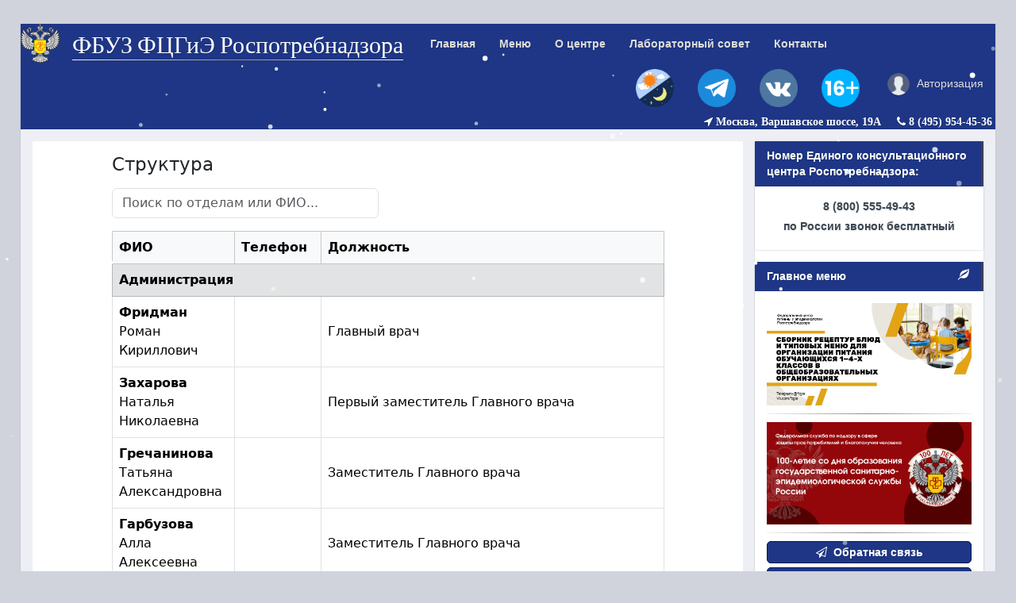

--- FILE ---
content_type: text/html; charset=utf-8
request_url: https://www.fcgie.ru/struktura.html
body_size: 49356
content:
<!DOCTYPE html>
<html>
	<head>
		<title>Структура</title>
<meta name="charset" content="utf-8">
<meta name="title" content="Структура">
<meta name="description" content="Размер платы на услуги (работы), оказываемые (выполняемые) ФБУЗ ФЦГиЭ РоспотребнадзораДокументы о внесение изменений в приказ ФБУЗ ФЦГиЭ Роспотребнадзора от 11.01.2019 №П-5-2019 Об утрверждении">
<meta name="keywords" content="исследование, Определение, пищевых, Исследование, образец, продуктов, методом, метод, свидетельство, показатель, участии, массовой, Контрольный, исследования, Измерение, пробах, продуктах, измерение, одной, санитарно">
<meta name="generator" content="DataLife Engine (https://dle-news.ru)">
<link rel="canonical" href="https://fcgie.ru/struktura.html">
<link rel="alternate" type="application/rss+xml" title="ФБУЗ ФЦГиЭ Роспотребнадзор" href="https://fcgie.ru/rss.xml">
<link rel="search" type="application/opensearchdescription+xml" title="ФБУЗ ФЦГиЭ Роспотребнадзор" href="https://fcgie.ru/index.php?do=opensearch">
<meta property="twitter:card" content="summary">
<meta property="twitter:title" content="Структура">
<meta property="twitter:url" content="https://fcgie.ru/struktura.html">
<meta property="twitter:description" content="ФИО Телефон Должность Администрация Фридман Роман Кириллович Главный врач Захарова Наталья Николаевна Первый заместитель Главного врача Гречанинова Татьяна Александровна Заместитель Главного врача Гарбузова Алла Алексеевна Заместитель Главного врача Кузьмина Елена Анатольевна Заместитель Главного">
<meta property="og:type" content="article">
<meta property="og:site_name" content="ФБУЗ ФЦГиЭ Роспотребнадзор">
<meta property="og:title" content="Структура">
<meta property="og:url" content="https://fcgie.ru/struktura.html">
<meta property="og:description" content="ФИО Телефон Должность Администрация Фридман Роман Кириллович Главный врач Захарова Наталья Николаевна Первый заместитель Главного врача Гречанинова Татьяна Александровна Заместитель Главного врача Гарбузова Алла Алексеевна Заместитель Главного врача Кузьмина Елена Анатольевна Заместитель Главного">
<link href="/engine/editor/css/default.css?v=a5174" rel="stylesheet" type="text/css">
<script src="/engine/classes/js/jquery.js?v=a5174"></script>
<script src="/engine/classes/js/jqueryui.js?v=a5174" defer></script>
<script src="/engine/classes/js/dle_js.js?v=a5174" defer></script>
<script type="application/ld+json">{"@context":"https://schema.org","@graph":[{"itemListElement":[{"@type":"ListItem","position":1,"item":{"@id":"https://fcgie.ru/","name":"ФБУЗ ФЦГиЭ Роспотребнадзор"}},{"@type":"ListItem","position":2,"item":{"@id":"https://fcgie.ru/struktura.html","name":"Структура"}}],"@type":"BreadcrumbList","@context":"https://schema.org/"}]}</script>
		<!-- Favicons -->
		<meta name="yandex-verification" content="c67b148c5eca5943" />
        <meta name="theme-color" content="#1e3685">
		<meta name="sputnik-verification" content="shnGivXgbXwo2OIp"/>
		<meta name="robots" content="index,follow">
		<meta name="googlebot" content="index,follow,max-snippet:-1,max-image-preview:large,max-video-preview:-1">
		<meta name="bingbot" content="index,follow,max-snippet:-1,max-image-preview:large,max-video-preview:-1">
		<link rel="shortcut icon" href="/templates/fcgie/images/favicon.ico">
        <link rel="stylesheet" href="/templates/fcgie/css/theme.css"> 
        <link rel="stylesheet" href="/templates/fcgie/css/skeleton.css"> 
		<!-- mobile tags -->
		<meta http-equiv="X-UA-Compatible" content="IE=edge">
		<meta name="viewport" content="width=device-width, initial-scale=1">
		<!-- Bootstrap -->

		<link rel="stylesheet" href="/templates/fcgie/css/bootstrap.css">
        <link href="https://maxcdn.bootstrapcdn.com/font-awesome/4.7.0/css/font-awesome.min.css" rel="stylesheet">	
		<link rel="stylesheet" href="/templates/fcgie/css/fcgie.css">
        <link rel="stylesheet" href="/templates/fcgie/css/owl.carousel.css">
        <link rel="stylesheet" href="/templates/fcgie/css/owl.transitions.css">
		<link rel="stylesheet" href="/templates/fcgie/css/engine.css">
		<link rel="stylesheet" href="/templates/fcgie/css/styles.css">
		<link rel="stylesheet" href="/templates/fcgie/css/ssg.css">
        <link rel="stylesheet" href="https://cdnjs.cloudflare.com/ajax/libs/simple-line-icons/2.4.1/css/simple-line-icons.css">
        <link rel="stylesheet" href="/templates/fcgie/css/jquery-ui.css">
		<link href="/engine/plugins/covid19/assets/css/style.css" rel="stylesheet">
		<link href="/engine/plugins/covid19/assets/css/datatables.min.css" rel="stylesheet">
    </head>
    
<!-- Канвас для снега -->
<canvas id="snow-canvas"></canvas>

<script>
document.addEventListener('DOMContentLoaded', () => {
    const canvas = document.getElementById('snow-canvas');
    const ctx = canvas.getContext('2d');
    
    // Настройки (можешь подправить под себя)
    const maxFlakes = 160; // максимум снежинок
    const densityFactor = 12000; // чем больше число, тем меньше снежинок
    const wind = 0.4; // "ветер" по оси X (можно 0)
    
    let flakes = [];
    let width = window.innerWidth;
    let height = window.innerHeight;
    
    function resizeCanvas() {
        width = window.innerWidth;
        height = window.innerHeight;
        canvas.width = width;
        canvas.height = height;
        initFlakes();
    }
    
    // Создаём снежинки
    function initFlakes() {
        flakes = [];
        const targetCount = Math.min(
            maxFlakes, 
            Math.floor((width * height) / densityFactor)
        );

        for (let i = 0; i < targetCount; i++) {
            flakes.push(createFlake());
        }
    }
    
    function createFlake() {
        const size = Math.random() * 2.5 + 1; // радиус 1–3.5
        return {
            x: Math.random() * width,
            y: Math.random() * height,
            r: size,
            speedY: 0.7 + Math.random() * 1.8, // скорость падения
            speedX: (Math.random() - 0.5) * 0.6 + wind / 4, // лёгкий разброс + ветер
            opacity: 0.4 + Math.random() * 0.6,
            swing: Math.random() * 2 * Math.PI, // для небольшого покачивания
            swingSpeed: 0.01 + Math.random() * 0.02
        };
    }
    
    function updateFlakes() {
        for (let flake of flakes) {
            flake.swing += flake.swingSpeed;
            
            flake.y += flake.speedY;
            flake.x += flake.speedX + Math.sin(flake.swing) * 0.3;
            
            // Перемещаем снежинку наверх, если она ушла ниже
            if (flake.y > height + 5) {
                flake.y = -10;
                flake.x = Math.random() * width;
            }

            // Зацикливаем по горизонтали (чтобы не пропадали сбоку)
            if (flake.x > width + 5) flake.x = -5;
            if (flake.x < -5) flake.x = width + 5;
        }
    }
    
    function drawFlakes() {
        ctx.clearRect(0, 0, width, height);
        ctx.save();
        ctx.fillStyle = 'white';
        
        for (let flake of flakes) {
            ctx.globalAlpha = flake.opacity;
            ctx.beginPath();
            ctx.arc(flake.x, flake.y, flake.r, 0, Math.PI * 2);
            ctx.fill();
        }
        
        ctx.restore();
    }
    
    function loop() {
        updateFlakes();
        drawFlakes();
        requestAnimationFrame(loop);
    }
    
    // Инициализация
    resizeCanvas();
    loop();
    
    // Реакция на изменение размеров окна
    window.addEventListener('resize', resizeCanvas);
});
</script>

<style>
    /* Канвас поверх сайта, но не мешает кликам */
    #snow-canvas {
        position: fixed;
        inset: 0;
        width: 100%;
        height: 100%;
        pointer-events: none;
        z-index: 9999;
    }
</style>

    
<script>
 $(document).ready(function() {
  $("#owl-demo").owlCarousel({
      autoPlay: 3000,
      items : 3,
      itemsDesktop : [1199,3],
      itemsDesktopSmall : [979,3]
  });
});
$(document).ready(function() {
  var owl = $("#owl-demo");
  owl.owlCarousel();
  $(".next").click(function(){
    owl.trigger('owl.next');
  })
  $(".prev").click(function(){
    owl.trigger('owl.prev');
  })
});
    
    
     (function($){
	$(document).ready(function(){
		$('ul.dropdown-menu [data-toggle=dropdown]').on('click', function(event) {
			event.preventDefault(); 
			event.stopPropagation(); 
			$(this).parent().siblings().removeClass('open');
			$(this).parent().toggleClass('open');
		});
	});
})(jQuery);
    
$(function(){
    $("[data-toggle=popover]").popover({
        html : true,
         trigger : 'hover',
        content: function() {
          var content = $(this).attr("data-popover-content");
          return $(content).children(".popover-body").html();
        },
        title: function() {
          var title = $(this).attr("data-popover-content");
          return $(title).children(".popover-heading").html();
        }
    });
});
    
    
    
$(document).ready(function() {
  $("#owl-demo22").owlCarousel({
      autoPlay: false,
      items : 3,
      itemsDesktop : [1199,3],
      itemsDesktopSmall : [979,3]
  });
});
$(document).ready(function() {
  var owl = $("#owl-demo22");
  owl.owlCarousel();
  $(".next22").click(function(){
    owl.trigger('owl.next');
  })
  $(".prev22").click(function(){
    owl.trigger('owl.prev');
  })
});
            
            
$(document).ready(function() {
  $('.xfieldimagegallery').owlCarousel({
      autoPlay: false, 
      items : 3,
      itemsDesktop : [1199,3],
      itemsDesktopSmall : [979,3]
  });
});
$(document).ready(function() {
 
  var owl = $('.xfieldimagegallery');
 
  owl.owlCarousel();
 
  // Custom Navigation Events
  $(".next232").click(function(){
    owl.trigger('owl.next');
  })
  $(".prev232").click(function(){
    owl.trigger('owl.prev');
  })
 
});
</script>
	<body >
	
		
	
	
<div id="authmodal" class="modal fade">
  <div class="modal-dialog modal-sm">
    <div class="modal-content">
      <div class="modal-header">
        <button type="button" class="close" data-dismiss="modal" aria-hidden="true"><i style="color: black;"class="fa fa-window-close" aria-hidden="true"></i></button>
        <div class="modal-title">
        
         Авторизация</div>
      </div>
      <div class="modal-body" style="padding:0px;">
        <hr>


<div style="margin: 12px;">																															
	<div>
			<form  role="form" method="post" action="">
				<div class="form-group">
					<input class="form-control" type="text" id="inputEmail" name="login_name" placeholder="Логин" />
				</div>
				<div class="form-group">
					<input class="form-control" type="password" id="inputPassword" name="login_password" placeholder="Пароль" />
				</div>
				
					<!--div class="checkbox" style="margin: 0 0px 15px 0;">
                        <input id="checkbox1" type="checkbox" value="1" name="login_not_save">
                        <label for="checkbox1" data-toggle="tooltip" title="Не запоминать пароль">
                           Чужой компьютер
                        </label>
                    </div-->
				
				<button type="submit" class="btn btn-primary btn-block">Войти</button>
				<input class="form-control" name="login" type="hidden" id="login" value="submit" />
			</form>
		<div class="btn-group" role="group" style="width:100%;margin-top:12px;margin-bottom:12px;">
  <!--a href="https://fcgie.ru/index.php?do=register" class="btn btn-default" style="width:50%;">Регистрация</a>
  <a href="https://fcgie.ru/index.php?do=lostpassword" class="btn btn-default" style="width:50%;">Забыл пароль</a-->
</div>
</div>

<div>
		<div class="text-center">
			
			
			
			
			
			
		</div>	
</div>
</div>

      </div>
    </div>
  </div>
</div>
		<main>           
			<div class="container cnt app-header fixed-top bg-header" > 
                	<nav class=" navbar navbar-inverse" role="navigation" style="margin: 0px -15px 15px -15px; top: 0; position: sticky; z-index: 50;">
	
	<!-- Brand and toggle get grouped for better mobile display -->
		<div class="navbar-header" style="">
			<button type="button" class="navbar-toggle" data-toggle="collapse" data-target="#bs-example-navbar-collapse-1">
				<span class="sr-only">Меню</span>
				<span class="icon-bar"></span>
				<span class="icon-bar"></span>
				<span class="icon-bar"></span>
			</button>
			<a href="/" > <img src="/templates/fcgie/images/logo.png" href="/" align="left" width = "50" height="50"></a>
            <a class="navbar-brand " href="/" >ФБУЗ ФЦГиЭ Роспотребнадзора <hr></a>
            
		</div>
		<!-- Collect the nav links, forms, and other content for toggling -->
		<div class="collapse navbar-collapse" id="bs-example-navbar-collapse-1">
			<ul class="nav navbar-nav">
				<!--<li><a href="#about" data-toggle="modal"><i class="icon-info"></i></a></li>-->
					<li><a href="/" title="Главная"><b>Главная</b></a></li>
					<li><a href="/main" title="Меню"><b>Меню</b></a></li>
					<li><a href="/o_tsentre" title="О центре"><b>О центре</b></a></li>
					<li><a href="/lab_sovet.html" title="Лабораторный совет"><b>Лабораторный совет</b></a></li>
					<li><a href="/kontakty" title="Контакты"><b>Контакты</b></a></li>
  <!--li><a href="https://xn--80aaabrdcn9cilpkc3s.fcgie.ru/" target="_blank" title="Ресурс"><b>Безопасная среда</b></a></li-->

	   
	  
	  
	  
			</ul>

			<ul style="display: inline-block;"class="nav navbar-nav navbar-right">
	<li><a style="position: relative; top: -8px;" id="toggleThemeBtn" href="#"  ><img src="http://fcgie.ru/img/DN.png" href="/" align="left" width = "48" height="48"></a> </li>
	<li><a style="position: relative; top: -8px;" target="_blank" href="https://t.me/fcgie"  ><img src="http://fcgie.ru/img/telegram.png" href="/" align="left" width = "48" height="48"></a> </li>
	<li><a style="position: relative; top: -8px;" target="_blank" href="https://vk.com/fcgie"><img src="http://fcgie.ru/img/vk.png" href="/" align="left" width = "48" height="48"></a> </li>
	<li><a style="position: relative; top: -8px;"><img src="http://fcgie.ru/img/number-16.png" href="/" align="left" width = "48" height="48" ></a></li>

                <li><a href="#authmodal" data-toggle="modal">   
            <img src="/templates/fcgie/dleimages/noavatar.png" style="width: 28px;height: 28px;margin: -10px 5px -10px 5px;border-radius: 50%;object-fit: cover;"> Авторизация</a></li>
      </ul>
		</div><!-- /.navbar-collapse -->
<div align="right"><i style="color:white;" class="fa fa-location-arrow fa-1x" aria-hidden="true"><b> Москва, Варшавское шоссе, 19A</b> </i>     <i style="color:white;" class="fa fa-phone fa-1x" aria-hidden="true"><b> 8 (495) 954-45-36  </b> </i>   </div>
	</nav>


<div id="about" class="modal fade">
  <div class="modal-dialog modal-lg">
    <div class="modal-content">
      <div class="modal-header">
        <button type="button" class="close" data-dismiss="modal" aria-hidden="true">х</button>
        <h4 class="modal-title">ФБУЗ ФЦГиЭ Роспотребнадзора</h4>
      </div>
      <div class="modal-body">
        <div class="log"></div>
          <h3 align="center">Федеральное бюджетное учреждение здравоохранения <br>"ФЕДЕРАЛЬНЫЙ ЦЕНТР ГИГИЕНЫ И ЭПИДЕМИОЛОГИИ"<br> Федеральной службы по надзору в сфере защиты прав потребителей<br> и благополучия человека </h3>
      </div>
    </div>
  </div>
</div>

<div id="downloader" class="modal fade">
  <div class="modal-dialog">
    <div class="modal-content">
      <div class="modal-header">
        <button type="button" class="close" data-dismiss="modal" aria-hidden="true">X</button>
        <h4 class="modal-title">ФБУЗ ФЦГиЭ Роспотребнадзора</h4>
      </div>
      <div class="modal-body">
        <div class="log"></div>
          <h3 align="center">Для скачивания программы необходимо пройти авторизацию на сайте: <br><hr>


<div style="margin: 12px;">																															
	<div>
			<form  role="form" method="post" action="">
				<div class="form-group">
					<input class="form-control" type="text" id="inputEmail" name="login_name" placeholder="Логин" />
				</div>
				<div class="form-group">
					<input class="form-control" type="password" id="inputPassword" name="login_password" placeholder="Пароль" />
				</div>
				
					<!--div class="checkbox" style="margin: 0 0px 15px 0;">
                        <input id="checkbox1" type="checkbox" value="1" name="login_not_save">
                        <label for="checkbox1" data-toggle="tooltip" title="Не запоминать пароль">
                           Чужой компьютер
                        </label>
                    </div-->
				
				<button type="submit" class="btn btn-primary btn-block">Войти</button>
				<input class="form-control" name="login" type="hidden" id="login" value="submit" />
			</form>
		<div class="btn-group" role="group" style="width:100%;margin-top:12px;margin-bottom:12px;">
  <!--a href="https://fcgie.ru/index.php?do=register" class="btn btn-default" style="width:50%;">Регистрация</a>
  <a href="https://fcgie.ru/index.php?do=lostpassword" class="btn btn-default" style="width:50%;">Забыл пароль</a-->
</div>
</div>

<div>
		<div class="text-center">
			
			
			
			
			
			
		</div>	
</div>
</div>
</h3>
      </div>
    </div>
  </div>
</div>

			



				<div class="row my" style="margin-top: 70px;margin: 0px -15px 0 -15px;">



					<div class="col-xs-12 col-sm-12 col-md-9 col-lg-9 my">
  
  
                        
                        
 

     
 
 

 
 				
<!--hr><div class="flower-container">
    <div class="flower">
        <div class="message"></div>
    </div>
    <div class="message-text">С праздником весны, очарования, красоты и женственности! Пусть каждый день будет таким, как этот: наполнен улыбками, восхищением, любовью, заботой и радостью. Будьте счастливы, ощущая себя женщинами, принцессами, королевами. 
        <b>С 8 Марта, милые дамы!</b>    
    </div>
</div><hr-->

                         
						 

                         
				


<iframe src="https://fcgie.ru/modul/phone/directory.php" rel="nofollow" style="height: 4500px; width:100%; !important; transform-origin: 0px 0px;" frameborder="0" scrolling="no" ></iframe>

					</div>
					
					 
					
					
					<div class="col-xs-12 col-sm-12 col-md-3 col-lg-3 my">
						
<div class="panel panel-default">
    
<div class="panel panel-primary">
  <div class=" panel-heading" style="border-right: 3px solid #3b3f51;font-weight: bold;">Номер Единого консультационного центра Роспотребнадзора:</div>
  <div class="panel-body" style="padding: 2;">
      
   <div class="list-group" style="margin-bottom: 0px;">
    <div class="list-group-item-heading text-center" style="font-weight: bold;">8 (800) 555-49-43</div>
    <div class="list-group-item-heading text-center" style="font-weight: bold;">по России звонок бесплатный</div>
    </div>  
    </div>  
    </div>
	
	
	

	
	
	<div class="panel panel-primary">

	
	
  <div class=" panel-heading" style="border-right: 3px solid #3b3f51;font-weight: bold;">Главное меню <span class="glyphicon glyphicon-leaf pull-right"></span></div>
  <div class="panel-body">
      <a href="/748-sbornik-receptur-bljud-i-tipovyh-menju-dlja-organizacii-pitanija-obuchajuschihsja-14-h-klassov-v-obscheobrazovatelnyh-organizacijah.html"target="_blank"><img src="/img/Баннер.jpg" style="width:100%"></a><hr>
      <a href="/636-k-100-letiju-so-dnja-obrazovanija-gosudarstvennoj-sanitarno-jepidemiologicheskoj-sluzhby-rossii.html"target="_blank"><img src="/img/100лет.png" style="width:100%"></a>

	  
	  
	  
	  <hr>
      <a href="/feed.html" class="rightside_menu"><b><i class="fa fa-paper-plane-o">  </i> Обратная связь</b></a>
      <a href="/news/377-ostorozhno-kleschi.html" class="rightside_menu"><b><i class="fa fa-bug" aria-hidden="true"></i> Осторожно клещи!</b></a>
      <a href="https://msi.fcgie.ru/" class="rightside_menu"><b>Провайдер МСИ</b></a>
      <a href="/svedenija-ob-obrazovatelnoj-organizacii.html" class="rightside_menu"><b>Сведения об образовательной организации</b></a>
      <a href="/attestatsiya_metodik_izmereniy.html" class="rightside_menu"><b>Аттестация методик измерений</b></a>
      <a href="/ispytatelnyy-laboratornyy-centr-ilc.html" class="rightside_menu"><b>Испытательный лабораторный центр (ИЛЦ)</b></a>
      <a href="/organ_inspektsii.html" class="rightside_menu"><b>Орган инспекции</b></a>
     <!-- <a href="/negos_ekspertiza_proektnoy_dokum.html" class="rightside_menu"><b>Негосударственная экспертиза</b></a> -->
      <a href="/rastsenki.html" class="rightside_menu"><b>Прейскурант на услуги, оказываемые ФБУЗ ФЦГиЭ Роспотребнадзора</b></a>
      <!--a href="/online_application.html" class="rightside_menu"><b>Подача заявок онлайн</b></a-->
      <a href="/page2-covid-19_lab.html" class="rightside_menu">Актуальная информация для граждан не имеющих признаков инфекционного заболевания и не находящихся в прямом контакте с больным новой коронавирусной инфекции, о лабораториях, допущенных к проведению <br>исследований на COVID-19</a>
      <a href="/dlya_organov_organizatsiy_rpn.html" class="rightside_menu"><b>Для органов и организаций Роспотребнадзора</b></a>

      <hr>
      <span class="text-center">

      <!--<a class="cur" href="/veteranifbuz.html" target="_blank"><img class="cur" src="/img/3.jpg" style="width:100%"></a><hr>!-->

      <a href="/769-mery-profilaktiki-kleschevogo-virusnogo-jencefalita.html" target="_blank"><img src="/img/Баннер_клещи.jpg" style="width:100%"></a><hr>
      <a href="/news/456-gripp-koronavirusnaya-infekciya-i-drugie-ostrye-respiratornye-virusnye-infekcii-orvi.html" target="_blank"><img src="/images/COVID-19 информация для граждан.png" style="width:100%"></a><hr>
      <!--a href="/news/507-pravila-profilaktiki-grippa-informacionnaya-kampaniya-po-vakcinacii-ot-grippa.html" target="_blank"><img src="/images/Профилактика ОРВИ и гриппа.png" style="width:100%"></a><hr-->
      <a href="/Information_about_the_Publisher.html" target="_blank"><img src="/images/Publisher1080x540.jpg" style="width:100%"></a><hr>
      </span>  






	  
    </div>
	
	

</div>



<!--
<div class="panel panel-primary">
  <div class=" panel-heading" style="border-right: 3px solid #3b3f51;font-weight: bold;">Горячая линия <i class="fa fa-bar-chart pull-right" aria-hidden="false"></i></div>
  <div class="panel-body" style="padding: 0;">
      
   <div class="list-group" style="margin-bottom: 0px;">
      <a href="https://fcgie.ru/183-po-voprosam-profilaktiki-grippa-i-orvi.html" class="list-group-item" style="padding: 6px;">
    <div class="media">
       
            <div class="pull-left ">
                <img src="/templates/fcgie/dleimages/no_image.jpg" style="width: 32px;height: 32px;object-fit: cover;    border-radius: 3px;">
            </div>
            <div class="media-body">
                <h4 class="media-heading" style="margin: 0;font-size: 12px;font-weight: bold;">По вопросам профилактики гриппа и ОРВИ </h4>
                    С 1 октября 2018 в субъектах Российской Федерации стартует проведение «горячих линий» по профилактике гриппа. В период с 1 октября по 15 октября 2018 года специалистами управлений Роспотребнадзора и... <i><b>читать далее</b></i>
				    <p style="margin: 0;font-size: 12px;">26-09-2018, 13:13</p>
            </div>
    </div>				
</a><a href="https://fcgie.ru/110-vserossiyskaya-goryachaya-liniya-po-profilaktike-vich-infekcii.html" class="list-group-item" style="padding: 6px;">
    <div class="media">
       
            <div class="pull-left ">
                <img src="/templates/fcgie/dleimages/no_image.jpg" style="width: 32px;height: 32px;object-fit: cover;    border-radius: 3px;">
            </div>
            <div class="media-body">
                <h4 class="media-heading" style="margin: 0;font-size: 12px;font-weight: bold;">Всероссийская «Горячая линия» по профилактике ВИЧ-инфекции </h4>
                    С 14 мая по 20 мая 2018г. в субъектах Российской Федерации стартует проведение «горячих линий» по профилактике ВИЧ-инфекции. Подробнее в полной версии новости.... <i><b>читать далее</b></i>
				    <p style="margin: 0;font-size: 12px;">11-05-2018, 09:30</p>
            </div>
    </div>				
</a><a href="https://fcgie.ru/107-o-provedenii-goryachih-liniy-po-profilaktike-kleschevogo-encefalita-i-drugih-infekciy-peredayuschihsya-s-ukusami-kleschey.html" class="list-group-item" style="padding: 6px;">
    <div class="media">
       
            <div class="pull-left ">
                <img src="/templates/fcgie/dleimages/no_image.jpg" style="width: 32px;height: 32px;object-fit: cover;    border-radius: 3px;">
            </div>
            <div class="media-body">
                <h4 class="media-heading" style="margin: 0;font-size: 12px;font-weight: bold;">О проведении «горячих линий» по профилактике клещевого энцефалита и других инфекций, передающихся с укусами клещей </h4>
                    С 1 мая 2018 в субъектах Российской Федерации стартует проведение «горячих линий» по профилактике клещевого энцефалита В период с 1 мая по 15 мая 2018 года специалистами управлений Роспотребнадзора и... <i><b>читать далее</b></i>
				    <p style="margin: 0;font-size: 12px;">3-05-2018, 18:37</p>
            </div>
    </div>				
</a><a href="https://fcgie.ru/95-goryachaya-liniya-po-vakcinoprofilaktike.html" class="list-group-item" style="padding: 6px;">
    <div class="media">
       
            <div class="pull-left ">
                <img src="/templates/fcgie/dleimages/no_image.jpg" style="width: 32px;height: 32px;object-fit: cover;    border-radius: 3px;">
            </div>
            <div class="media-body">
                <h4 class="media-heading" style="margin: 0;font-size: 12px;font-weight: bold;">«Горячая линия» по вакцинопрофилактике </h4>
                    С 16 апреля 2018г. в субъектах Российской Федерации стартует проведение «горячих линий» по вопросам вакцинопрофилактики. В период с 16 апреля по 30 апреля 2018г. специалистами Управлений... <i><b>читать далее</b></i>
				    <p style="margin: 0;font-size: 12px;">13-04-2018, 13:27</p>
            </div>
    </div>				
</a><a href="https://fcgie.ru/72-o-starte-goryachey-linii-ko-vsemirnomu-dnyu-prav-potrebiteley.html" class="list-group-item" style="padding: 6px;">
    <div class="media">
       
            <div class="pull-left ">
                <img src="/templates/fcgie/dleimages/no_image.jpg" style="width: 32px;height: 32px;object-fit: cover;    border-radius: 3px;">
            </div>
            <div class="media-body">
                <h4 class="media-heading" style="margin: 0;font-size: 12px;font-weight: bold;">О старте «горячей линии» ко Всемирному дню прав потребителей </h4>
                    Всемирный день прав потребителей проводится ежегодно 15 марта, начиная с 1983 года, а с 1994 года широко отмечается и в Российской Федерации. В 2018 году Всемирный день прав потребителей пройдет под... <i><b>читать далее</b></i>
				    <p style="margin: 0;font-size: 12px;">12-03-2018, 13:00</p>
            </div>
    </div>				
</a>
   </div>
  </div>
</div>-->

<div class="panel panel-primary">
  <div class=" panel-heading" style="border-right: 3px solid #3b3f51;font-weight: bold;">Обучение <i class="fa fa-users pull-right" aria-hidden="false"></i></div>
  <div class="panel-body" style="padding: 0;">
      
   <div class="list-group" style="margin-bottom: 0px;">
      ﻿ <div class="item">
<div class="box">
 <div class="pic">
     
 <img src="/download/images/obrazovatelnaya.png" style="width:100%;height:140px;object-fit: cover;">
 </div>

 <div class="over-layer">
      <div class="post"><b>Тема обучения: </b><a href="http://fcgie.ru/obrazovatelnaya_deyatelnost.html#kontakty"> Система менеджмента испытательной лаборатории (центра) (ГОСТ ISO/IEC 17025). Актуальные вопросы деятельности при подготовке к аккредитации, подтверждению компетентности, расширению области аккредитации </a></div>  
      <div class="post"><b>Дата обучения: </b> с 26.01.2026 по 28.01.2026 </div> <div style="clear:both"> </div> 
      <div class="post"><b>Цена обучения: </b> 20600 руб. </div> <br>  

 </div>
 </div>
</div>
  <div class="item">
<div class="box">
 <div class="pic">
     
 <img src="/download/images/obrazovatelnaya.png" style="width:100%;height:140px;object-fit: cover;">
 </div>

 <div class="over-layer">
      <div class="post"><b>Тема обучения: </b><a href="http://fcgie.ru/obrazovatelnaya_deyatelnost.html#kontakty"> Молекулярная диагностика инфекционных болезней </a></div>  
      <div class="post"><b>Дата обучения: </b> с 26.01.2026 по 04.02.2026 </div> <div style="clear:both"> </div> 
      <div class="post"><b>Цена обучения: </b> 9600 руб. </div> <br>  

 </div>
 </div>
</div>
  <div class="item">
<div class="box">
 <div class="pic">
     
 <img src="/download/images/obrazovatelnaya.png" style="width:100%;height:140px;object-fit: cover;">
 </div>

 <div class="over-layer">
      <div class="post"><b>Тема обучения: </b><a href="http://fcgie.ru/obrazovatelnaya_deyatelnost.html#kontakty"> Медицинская физика </a></div>  
      <div class="post"><b>Дата обучения: </b> с 26.01.2026 по 27.02.2026 </div> <div style="clear:both"> </div> 
      <div class="post"><b>Цена обучения: </b> 18000 руб. </div> <br>  

 </div>
 </div>
</div>
 
   </div>
  </div>
</div>




<!--<div class="panel panel-primary">
  <div class=" panel-heading" style="border-right: 3px solid #3b3f51;font-weight: bold;">Мы с социальных сетях <i class="fa fa-exclamation-triangle pull-right" aria-hidden="false"></i></div>
  <div class="panel-body" style="padding: 0;">
      
   <div class="list-group" style="margin-bottom: 0px;">
    <a href="http://instagram.com/fcgie.ru" class="list-group-item"><div class="list-group-item-heading" style="font-weight: bold;"><img src="/images/inst.png">  Instagram</div></a>
    <a href="http://vk.com/fcgie" class="list-group-item"><div class="list-group-item-heading" style="font-weight: bold;">Вконтакте</div></a>
    <a href="https://www.facebook.com/ФБУЗ-ФЦГиЭ-Роспотребнадзор-285518815423123" class="list-group-item"><div class="list-group-item-heading" style="font-weight: bold;">Facebook</div></a>
    <a href="http://ok.ru/54422261137586" class="list-group-item"><div class="list-group-item-heading" style="font-weight: bold;">Одноклассники</div></a>
	</div>
  </div>
</div>-->

<!--<div class="panel panel-default">
  <div class=" panel-heading" style="border-right: 3px solid #3b3f51;font-weight: bold;">Обновления<span class="label label-danger" style="font-size: 11px;
    font-weight: normal;
    padding: 0px 4px 1px 4px;
    margin: 0px 0px 0px 8px;">new</span> <i class="pull-right fa fa-refresh fa-spin fa-fw"></i></div>
  <div class="panel-body" style="padding: 10px;">

<div class="mnu">
<ul id="accordion" class="accordion">
  
 <li>
    <div class="link"><i class="icon-folder" aria-hidden="true"></i> меню<i class="fa fa-chevron-down"></i></div>
    <ul class="submenu">
      <li><a href="#">1</a></li>
      <li><a href="#">2</a></li>
    </ul>
  </li>
  <li>
    <div class="link"><i class="icon-folder" aria-hidden="true"></i> меню<i class="fa fa-chevron-down"></i></div>
    <ul class="submenu">
      <li><a href="#">1</a></li>
      <li><a href="#">2</a></li>
      <li><a href="#">3</a></li>
      <li><a href="#">4</a></li>
      <li><a href="#">5</a></li>
      <li><a href="#">6</a></li>
      <li><a href="#">7</a></li>
    </ul>
  </li>
</ul>
</div>
 
  </div>
</div>

<div class="panel panel-default">
  <div class=" panel-heading" style="border-right: 3px solid #3b3f51;font-weight: bold;">Часто задаваемые вопросы <span class="glyphicon glyphicon-fire pull-right"></span></div>
  <div class="panel-body" style="padding: 0;">
    <div class="list-group" style="margin-bottom: 0px;">
        <a href="#" class="list-group-item">
    <div class="list-group-item-heading" style="font-weight: bold;">Как сдать клеща на проверку?</div>
            <p class="list-group-item-text" style="font-size: 13px;">Мы расскажем в этой статье</p></a>
        <a href="#" class="list-group-item">
    <div class="list-group-item-heading" style="font-weight: bold;">Как сдать клеща на проверку?</div>
            <p class="list-group-item-text" style="font-size: 13px;">Мы расскажем в этой статье</p></a>
      </div>

  </div>
</div>-->
						
					</div>
					
					
					
				</div>
               <!-- 
<div class="well well-sm" style="text-align:center;">
    <h3>Добро пожаловать на fcgie.ru!</h3>
    <div class="row row-flex row-flex-wrap my" style="margin: 10px -10px -10px -10px;">
        <div class="col-xs-12 col-md-6 my">
        <div class="panel panel-default">
  			<div class="panel-body">
    		<!--<b style="font-size: 17px;color: #777b8e;">Регистрация</b><br>
                <span style="color: #989ca2;text-shadow: none;font-size: 13px;"> </span>--
                <a href="/index.php?do=register" class="btn btn-primary">Регистрация</a>
  			</div>
		</div>
        </div>
        <div class="col-xs-12 col-md-6 my">
        <div class="panel panel-default">
  			<div class="panel-body">
    		<!--<b style="font-size: 17px;color: #777b8e;">Авторизация</b><br>
                <span style="color: #989ca2;text-shadow: none;font-size: 13px;"> </span>--
  			    <a href="#authmodal" data-toggle="modal" class="btn btn-primary">Авторизация</a>
            </div>
		</div>
        </div>
    </div>
    
</div>
-->
			</div></div>
		</main>

<footer class="container" style="padding: 0;    margin-top: 0;">
    <div class="footer-bottom">
        <div class="container">
<!--a href="https://www.rospotrebnadzor.ru/region/vmusey/vmusey.php" target="_blank"><img src="/img/muz.png" alt="Виртуальный музей Роспотребнадзора"></a-->
<a href="https://rospotrebnadzor.ru" target="_blank"><img src="/img/rpn.png" alt="Официальный сайт Роспотребнадзора"></a>
<a href="https://zpp.rospotrebnadzor.ru" target="_blank"><img src="/img/zpp.png" alt="Государственный информационный ресурс в сфере защиты прав потребителей"></a>
<a href="https://zniso.fcgie.ru" target="_blank"><img src="/img/zniso_big.png" alt="Официальный сайт журнала ЗНиСО"></a>
<a href="https://fedstat.ru" target="_blank"><img src="/img/emiss.png" alt="Государственная статистика ЕМИСС"></a>
<a href="https://cgon.rospotrebnadzor.ru/" target="_blank"><img src="/img/cgon.png" alt="ФБУЗ «ЦЕНТР ГИГИЕНИЧЕСКОГО ОБРАЗОВАНИЯ НАСЕЛЕНИЯ» РОСПОТРЕБНАДЗОРА" width="210px" height="80px"></a>
<a href="/journal.html" target="_blank"><img src="/img/photo_2023-02-01_17-04-07.jpg" alt="
Ссылки на журналы организаций, подведомственных Роспотребнадзору" width="210px" height="80px"></a>



            <div class="pull-right" style="margin: 2px 10px 0 0;">
			    <span id="sputnik-informer"></span>
   <script type="text/javascript">
       (function(d, t, p) {
           var j = d.createElement(t); j.async = true; j.type = "text/javascript";
           j.src = ("https:" == p ? "https:" : "http:") + "//stat.sputnik.ru/cnt.js";
           var s = d.getElementsByTagName(t)[0]; s.parentNode.insertBefore(j, s);
       })(document, "script", document.location.protocol);
    </script>
<!-- Yandex.Metrika informer --> <a href="https://metrika.yandex.ru/stat/?id=40823774&amp;from=informer" target="_blank" rel="nofollow"><img src="https://informer.yandex.ru/informer/40823774/3_1_3E56A5FF_1E3685FF_1_pageviews" style="width:88px; height:31px; border:0;" alt="Яндекс.Метрика" title="Яндекс.Метрика: данные за сегодня (просмотры, визиты и уникальные посетители)" class="ym-advanced-informer" data-cid="40823774" data-lang="ru" /></a> <!-- /Yandex.Metrika informer --> <!-- Yandex.Metrika counter --> <script type="text/javascript" > (function(m,e,t,r,i,k,a){m[i]=m[i]||function(){(m[i].a=m[i].a||[]).push(arguments)}; m[i].l=1*new Date(); for (var j = 0; j < document.scripts.length; j++) {if (document.scripts[j].src === r) { return; }} k=e.createElement(t),a=e.getElementsByTagName(t)[0],k.async=1,k.src=r,a.parentNode.insertBefore(k,a)}) (window, document, "script", "https://mc.yandex.ru/metrika/tag.js", "ym"); ym(40823774, "init", { clickmap:true, trackLinks:true, accurateTrackBounce:true, webvisor:true, trackHash:true }); </script> <noscript><div><img src="https://mc.yandex.ru/watch/40823774" style="position:absolute; left:-9999px;" alt="" /></div></noscript> <!-- /Yandex.Metrika counter -->
                <!--Статистика-->
                </div>
        </div>
    </div>


</footer>
<script src="/templates/fcgie/js/theme.js"></script>
		<script type="text/javascript" src="/engine/plugins/covid19/assets/js/datatables.min.js"></script>
		<script type="text/javascript" src="/engine/plugins/covid19/assets/js/chart.js"></script>
		<script type="text/javascript" src="/engine/plugins/covid19/assets/js/frontend.js"></script>
<!--	<script type="text/javascript" language="JavaScript" src="/templates/fcgie/js/snow.js"></script> -->
<!--	<script type="text/javascript" language="JavaScript" src="/templates/fcgie/js/snow2.js"></script> -->
<!--    <script src="/templates/fcgie/js/snow3.js" defer></script> -->
<!-- 	<script type="text/javascript" src="/templates/fcgie/js/snow_cur.js"></script> -->
        <style> 
        #accordion .ui-icon { display: none; }
        #accordion .ui-accordion-header a { padding-left: 0; }
        </style>

<script>
$('[data-toggle="tooltip"]').tooltip({animated: 'fade', html: true});
</script>
        
        <script src="/templates/fcgie/js/libs.js"></script>
        <script src="/templates/fcgie/js/owl.carousel.js"></script>
		<script src="/templates/fcgie/js/tilt.jquery.js"></script>
        <script src="/templates/fcgie/js/bootstrap.js"></script>
        <script src="/templates/fcgie/js/slider.js"></script>
<!-- Snow Storm Javascript 
<script type="text/javascript">
(function($) {
	$(document).ready(function() {		
		if (typeof(snowStorm) !== 'undefined') {
			snowStorm.flakesMax = 90;
			snowStorm.flakesMaxActive = 60;
			snowStorm.animationInterval = 70;
			snowStorm.excludeMobile = true;
			snowStorm.followMouse = false;
			snowStorm.snowColor = '#ccfafa';
			snowStorm.snowCharacter = '*';
			snowStorm.snowStick = true;
			snowStorm.useMeltEffect = true;
			snowStorm.useTwinkleEffect = true;
			snowStorm.zIndex = 999999;
		}
	});
})(jQuery);
</script>-->
<script>
$(window).load(function() {	$('.blueberry').blueberry();});
</script>


<script>
let cards = document.querySelectorAll(".cards");	
for( let i = 0; i < cards.length; i++){
	cards[i].onmousemove = e => {
		for(const card of document.getElementsByClassName("card")) {
			const rect = card.getBoundingClientRect(),
			x = e.clientX - rect.left,
			y = e.clientY - rect.top;
			card.style.setProperty("--mouse-x", `${x}px`);
			card.style.setProperty("--mouse-y", `${y}px`);
		};
	}
}
</script>
<script>
  $(document).on('click', '#run', function(e) {
    e.preventDefault();
    $('#simple-example-table').stacktable();
    $(this).replaceWith('<span>ran - resize your window to see the effect</span>');
  });
  $('#responsive-example-table').stacktable({myClass:'your-custom-class'});
  $('#card-table').cardtable();
  $('#agenda-example').stackcolumns();
</script>

	<!-- Easter Egg Modal -->
<div class="modal fade" id="easterEggModal" tabindex="-1" role="dialog" aria-labelledby="easterEggLabel" aria-hidden="true">
  <div class="modal-dialog modal-dialog-centered" role="document">
    <div class="modal-content">
      <div class="modal-header">
        <h5 class="modal-title" id="easterEggLabel">IDDQD активирован 😎</h5>
      </div>
      <div class="modal-body text-center">
        <p>Ты нашёл пасхалку! Режим бога включён 🐱‍👤</p>
        <p class="mb-0"><small>Ты крут, молодец! 😉</small></p>
      </div>

    </div>
  </div>
</div>

<script>
  (function() {
    var secretCode = "iddqd";   // наша комбинация
    var buffer = "";

    document.addEventListener("keydown", function(e) {
      // учитываем только печатные символы
      if (e.key.length !== 1) return;

      buffer += e.key.toLowerCase();

      // оставляем в буфере только последние N символов
      if (buffer.length > secretCode.length) {
        buffer = buffer.slice(-secretCode.length);
      }

      // если совпало — показываем модалку
      if (buffer === secretCode) {
        $('#easterEggModal').modal('show'); // Bootstrap 4
        buffer = ""; // очистить, чтобы можно было искать снова
      }
    });
  })();
</script>

<script>
<!--
var dle_root       = '/';
var dle_admin      = '';
var dle_login_hash = '5d285bf14d88153693d96a75c7f636d84ac3f7d7';
var dle_group      = 5;
var dle_skin       = 'fcgie';
var dle_wysiwyg    = '1';
var quick_wysiwyg  = '1';
var dle_min_search = '4';
var dle_act_lang   = ["Да", "Нет", "Ввод", "Отмена", "Сохранить", "Удалить", "Загрузка. Пожалуйста, подождите..."];
var menu_short     = 'Быстрое редактирование';
var menu_full      = 'Полное редактирование';
var menu_profile   = 'Просмотр профиля';
var menu_send      = 'Отправить сообщение';
var menu_uedit     = 'Админцентр';
var dle_info       = 'Информация';
var dle_confirm    = 'Подтверждение';
var dle_prompt     = 'Ввод информации';
var dle_req_field  = ["Заполните поле с именем", "Заполните поле с сообщением", "Заполните поле с темой сообщения"];
var dle_del_agree  = 'Вы действительно хотите удалить? Данное действие невозможно будет отменить';
var dle_spam_agree = 'Вы действительно хотите отметить пользователя как спамера? Это приведёт к удалению всех его комментариев';
var dle_c_title    = 'Отправка жалобы';
var dle_complaint  = 'Укажите текст Вашей жалобы для администрации:';
var dle_mail       = 'Ваш e-mail:';
var dle_big_text   = 'Выделен слишком большой участок текста.';
var dle_orfo_title = 'Укажите комментарий для администрации к найденной ошибке на странице:';
var dle_p_send     = 'Отправить';
var dle_p_send_ok  = 'Уведомление успешно отправлено';
var dle_save_ok    = 'Изменения успешно сохранены. Обновить страницу?';
var dle_reply_title= 'Ответ на комментарий';
var dle_tree_comm  = '0';
var dle_del_news   = 'Удалить статью';
var dle_sub_agree  = 'Вы действительно хотите подписаться на комментарии к данной публикации?';
var dle_unsub_agree  = 'Вы действительно хотите отписаться от комментариев к данной публикации?';
var dle_captcha_type  = '0';
var dle_share_interesting  = ["Поделиться ссылкой на выделенный текст", "Twitter", "Facebook", "Вконтакте", "Прямая ссылка:", "Нажмите правой клавишей мыши и выберите «Копировать ссылку»"];
var DLEPlayerLang     = {prev: 'Предыдущий',next: 'Следующий',play: 'Воспроизвести',pause: 'Пауза',mute: 'Выключить звук', unmute: 'Включить звук', settings: 'Настройки', enterFullscreen: 'На полный экран', exitFullscreen: 'Выключить полноэкранный режим', speed: 'Скорость', normal: 'Обычная', quality: 'Качество', pip: 'Режим PiP'};
var allow_dle_delete_news   = false;
var dle_search_delay   = false;
var dle_search_value   = '';
jQuery(function($){
FastSearch();
});
//-->
</script>
	</body>
</html>


<!-- DataLife Engine Copyright SoftNews Media Group (http://dle-news.ru) -->


--- FILE ---
content_type: text/html; charset=UTF-8
request_url: https://fcgie.ru/modul/phone/directory.php
body_size: 35836
content:
<!DOCTYPE html>
<html lang="ru">
<head>
    <meta charset="UTF-8">
    <title>Структура</title>
    <meta name="viewport" content="width=device-width, initial-scale=1">
    <link href="https://cdn.jsdelivr.net/npm/bootstrap@5.3.3/dist/css/bootstrap.min.css" rel="stylesheet">
    <style>
        mark {
            background: #ffe066;
            padding: 0;
        }
    </style>
</head>
<body>
<div class="container py-3">
    <h4 class="mb-3">Структура</h4>
    <div class="row mb-3">
        <div class="col-md-6 col-12">
            <input id="searchInput" type="text" class="form-control" placeholder="Поиск по отделам или ФИО...">
        </div>
    </div>
    <div class="table-responsive">
        <table class="table table-bordered table-hover align-middle">
            <thead class="table-light">
                <tr>
                    <th>ФИО</th>
                    <th>Телефон</th>
                    <th>Должность</th>
                </tr>
            </thead>
            <tbody id="directoryTable">
                                    <tr class="table-secondary fw-bold section-row">
                        <td colspan="3">
                            <span class="section-title">Администрация</span>
                        </td>
                    </tr>
                                                                        <tr class="person-row">
                                <td>
                                    <span class="fio-cell"><b>Фридман</b><br> Роман Кириллович</span>
                                </td>
                                <td>  </td>
                                <td>Главный врач</td>
                            </tr>
                                                    <tr class="person-row">
                                <td>
                                    <span class="fio-cell"><b>Захарова</b><br> Наталья Николаевна</span>
                                </td>
                                <td> </td>
                                <td>Первый заместитель Главного врача</td>
                            </tr>
                                                    <tr class="person-row">
                                <td>
                                    <span class="fio-cell"><b>Гречанинова</b><br> Татьяна Александровна</span>
                                </td>
                                <td> </td>
                                <td>Заместитель Главного врача</td>
                            </tr>
                                                    <tr class="person-row">
                                <td>
                                    <span class="fio-cell"><b>Гарбузова</b><br> Алла Алексеевна</span>
                                </td>
                                <td> </td>
                                <td>Заместитель Главного врача</td>
                            </tr>
                                                    <tr class="person-row">
                                <td>
                                    <span class="fio-cell"><b>Кузьмина</b><br> Елена Анатольевна</span>
                                </td>
                                <td> </td>
                                <td>Заместитель Главного врача</td>
                            </tr>
                                                    <tr class="person-row">
                                <td>
                                    <span class="fio-cell"><b>Пономаренко</b><br> Наталия Алексеевна</span>
                                </td>
                                <td> </td>
                                <td>Заместитель Главного врача</td>
                            </tr>
                                                    <tr class="person-row">
                                <td>
                                    <span class="fio-cell"><b>Сорокин</b><br> Андрей Петрович</span>
                                </td>
                                <td> </td>
                                <td>Директор по административно-хозяйственной деятельности</td>
                            </tr>
                                                    <tr class="person-row">
                                <td>
                                    <span class="fio-cell"><b>Чугаева</b><br> Эрика Игоревна</span>
                                </td>
                                <td> </td>
                                <td>Пресс-секретарь</td>
                            </tr>
                                                                                <tr class="table-secondary fw-bold section-row">
                        <td colspan="3">
                            <span class="section-title">Отдел статистики</span>
                        </td>
                    </tr>
                                                                        <tr class="person-row">
                                <td>
                                    <span class="fio-cell"><b>Глушакова</b><br> Елена Николаевна</span>
                                </td>
                                <td>(495) 633-13-57 доб.138</td>
                                <td>3аведующая отделом-врач по общей гигиене</td>
                            </tr>
                                                    <tr class="person-row">
                                <td>
                                    <span class="fio-cell"><b>Шельменкова</b><br> Екатерина Владимировна</span>
                                </td>
                                <td>(495) 633-13-57 доб.258</td>
                                <td>3аместитель заведующего отделом-врач по общей гигиене</td>
                            </tr>
                                                                                <tr class="table-secondary fw-bold section-row">
                        <td colspan="3">
                            <span class="section-title">Учебно-издательский отдел</span>
                        </td>
                    </tr>
                                                                        <tr class="person-row">
                                <td>
                                    <span class="fio-cell"><b>Новиков</b><br> Константин Александрович</span>
                                </td>
                                <td>(495) 633-18-17 доб.238</td>
                                <td>Заведующий отделом-врач по общей гигиене </td>
                            </tr>
                                                    <tr class="person-row">
                                <td>
                                    <span class="fio-cell"><b>Леонард</b><br> Наталья Викторовна</span>
                                </td>
                                <td>(495) 633-18-17 доб.261</td>
                                <td>Заместитель заведующего отделом-врач по общей гигиене </td>
                            </tr>
                                                    <tr class="person-row">
                                <td>
                                    <span class="fio-cell"><b>Горбачева</b><br> Наталия Анатольевна</span>
                                </td>
                                <td>(495) 633-18-17 доб.240</td>
                                <td>Заместитель заведующего отделом-врач по общей гигиене </td>
                            </tr>
                                                    <tr class="person-row">
                                <td>
                                    <span class="fio-cell"><b>Горский</b><br> Андрей Анатольевич</span>
                                </td>
                                <td>(495) 954-45-36 доб.128</td>
                                <td>Заместитель заведующего отделом-врач по социальной гигиене и организации госсанэпидслужбы</td>
                            </tr>
                                                                                <tr class="table-secondary fw-bold section-row">
                        <td colspan="3">
                            <span class="section-title">Отдел обеспечения санитарного надзора</span>
                        </td>
                    </tr>
                                                                        <tr class="person-row">
                                <td>
                                    <span class="fio-cell"><b>Козлова</b><br> Елена Юрьевна</span>
                                </td>
                                <td>(495) 633-13-62 доб.228</td>
                                <td>Заместитель заведующего  отделом-врач по общей гигиен</td>
                            </tr>
                                                                                <tr class="table-secondary fw-bold section-row">
                        <td colspan="3">
                            <span class="section-title">Отдел обеспечения эпидемиологического надзора</span>
                        </td>
                    </tr>
                                                                        <tr class="person-row">
                                <td>
                                    <span class="fio-cell"><b>Черепанова</b><br> Евгения Александровна</span>
                                </td>
                                <td>(495) 954-13-86 доб.165</td>
                                <td>И.о. заведующего отделом</td>
                            </tr>
                                                    <tr class="person-row">
                                <td>
                                    <span class="fio-cell"><b>Царенко</b><br> Владимир Анатольевич</span>
                                </td>
                                <td>(495) 954-13-86 доб.243</td>
                                <td>3аместитель заведующего отделом по вопросам дезинфектологии-врач-дезинфектолог</td>
                            </tr>
                                                                                <tr class="table-secondary fw-bold section-row">
                        <td colspan="3">
                            <span class="section-title">Отдел обеспечения государственных санитарно-эпидемиологических экспертиз </span>
                        </td>
                    </tr>
                                                                        <tr class="person-row">
                                <td>
                                    <span class="fio-cell"><b>Пудовкина</b><br> Елена Петровна</span>
                                </td>
                                <td>(495) 954-47-94 доб.229</td>
                                <td>3аведующая отделом-врач по общей гигиене</td>
                            </tr>
                                                    <tr class="person-row">
                                <td>
                                    <span class="fio-cell"><b>Дегтярева</b><br> Лилия Эдуардовна</span>
                                </td>
                                <td>(495) 954-47-94 доб.127</td>
                                <td>Заместитель заведующего отделом-врач по гигиене питания</td>
                            </tr>
                                                                                <tr class="table-secondary fw-bold section-row">
                        <td colspan="3">
                            <span class="section-title">Отдел лабораторного дела </span>
                        </td>
                    </tr>
                                                                        <tr class="person-row">
                                <td>
                                    <span class="fio-cell"><b>Зароченцев</b><br> Михаил Валентинович</span>
                                </td>
                                <td>(495) 954-95-22 доб.207</td>
                                <td>3аведующий отделом-врач-бактериолог </td>
                            </tr>
                                                    <tr class="person-row">
                                <td>
                                    <span class="fio-cell"><b>Мордвинова</b><br> Валерия Вячеславовна</span>
                                </td>
                                <td>(495) 954-95-22 доб.149</td>
                                <td>Заместитель заведующего отделом-врач-бактериолог</td>
                            </tr>
                                                    <tr class="person-row">
                                <td>
                                    <span class="fio-cell"><b>Чернышук</b><br> Дарья Константиновна</span>
                                </td>
                                <td>(495) 954-95-22 доб.312</td>
                                <td>Заместитель заведующего отделом-химик-эксперт</td>
                            </tr>
                                                    <tr class="person-row">
                                <td>
                                    <span class="fio-cell"><b>Семенова</b><br> Ирина Павловна</span>
                                </td>
                                <td>(495) 954-95-22 доб.312</td>
                                <td>Заместитель заведующего отделом-химик-эксперт</td>
                            </tr>
                                                                                <tr class="table-secondary fw-bold section-row">
                        <td colspan="3">
                            <span class="section-title">Лаборатория физико - химических исследований </span>
                        </td>
                    </tr>
                                                                        <tr class="person-row">
                                <td>
                                    <span class="fio-cell"><b>Белушенко</b><br> Антон Олегович</span>
                                </td>
                                <td>(495) 954-95-22 доб.314</td>
                                <td>И.о. начальника лаборатории</td>
                            </tr>
                                                                                <tr class="table-secondary fw-bold section-row">
                        <td colspan="3">
                            <span class="section-title">Лаборатория санитарно - химических и токсикологических исследований</span>
                        </td>
                    </tr>
                                                                        <tr class="person-row">
                                <td>
                                    <span class="fio-cell"><b>Бакаев</b><br> Сергей Евгеньевич</span>
                                </td>
                                <td>(495) 954-95-22 доб.253</td>
                                <td>Начальник лаборатории-химик-эксперт</td>
                            </tr>
                                                                                <tr class="table-secondary fw-bold section-row">
                        <td colspan="3">
                            <span class="section-title">Лаборатория бактериологических и паразитологических исследований</span>
                        </td>
                    </tr>
                                                                        <tr class="person-row">
                                <td>
                                    <span class="fio-cell"><b>Ярославцева</b><br> Марина Анатольевна</span>
                                </td>
                                <td>(495) 954-95-22 доб.132</td>
                                <td>3аведующая лабораторией-врач-бактериолог</td>
                            </tr>
                                                                                <tr class="table-secondary fw-bold section-row">
                        <td colspan="3">
                            <span class="section-title">Лаборатория межлабораторных сравнительных испытаний</span>
                        </td>
                    </tr>
                                                                        <tr class="person-row">
                                <td>
                                    <span class="fio-cell"><b>Паршина</b><br> Анна Владимировна</span>
                                </td>
                                <td>(495) 954-00-02 доб.224</td>
                                <td>3аведующая лабораторией-врач-бактериолог</td>
                            </tr>
                                                                                <tr class="table-secondary fw-bold section-row">
                        <td colspan="3">
                            <span class="section-title">Лаборатория особо опасных вирусных инфекций </span>
                        </td>
                    </tr>
                                                                        <tr class="person-row">
                                <td>
                                    <span class="fio-cell"><b>Петрив</b><br> Александра Анатольевна</span>
                                </td>
                                <td>(495) 954-95-22</td>
                                <td>И.о. заведующего лаборатории - врач-эпидемиолог</td>
                            </tr>
                                                                                <tr class="table-secondary fw-bold section-row">
                        <td colspan="3">
                            <span class="section-title">Лаборатория радиационного контроля и физических факторов</span>
                        </td>
                    </tr>
                                                                        <tr class="person-row">
                                <td>
                                    <span class="fio-cell"><b>Тутельян</b><br> Ольга Евгеньевна</span>
                                </td>
                                <td>(495) 954-95-22 доб.185</td>
                                <td>3аведующая лабораторией-врач по радиационной гигиене </td>
                            </tr>
                                                                                <tr class="table-secondary fw-bold section-row">
                        <td colspan="3">
                            <span class="section-title">Отделение приема образцов </span>
                        </td>
                    </tr>
                                            <tr class="person-row">
                            <td colspan="3"><em>Нет записей</em></td>
                        </tr>
                                                        <tr class="table-secondary fw-bold section-row">
                        <td colspan="3">
                            <span class="section-title">Отдел метрологического и нормативно-методического обеспечения</span>
                        </td>
                    </tr>
                                                                        <tr class="person-row">
                                <td>
                                    <span class="fio-cell"><b>Дударев</b><br> Михаил Михайлович</span>
                                </td>
                                <td>(495) 633-77-20 доб.204</td>
                                <td>И.о. начальника отдела </td>
                            </tr>
                                                                                <tr class="table-secondary fw-bold section-row">
                        <td colspan="3">
                            <span class="section-title">Контрактная служба</span>
                        </td>
                    </tr>
                                                                        <tr class="person-row">
                                <td>
                                    <span class="fio-cell"><b>Иоффе</b><br> Вадим Валерьевич</span>
                                </td>
                                <td>(495) 633-86-60 доб.262</td>
                                <td>Руководитель контрактной службы</td>
                            </tr>
                                                                                <tr class="table-secondary fw-bold section-row">
                        <td colspan="3">
                            <span class="section-title">Отделение правового обеспечения и защиты прав потребителей</span>
                        </td>
                    </tr>
                                                                        <tr class="person-row">
                                <td>
                                    <span class="fio-cell"><b>Палецкая</b><br> Ирина Андреевна</span>
                                </td>
                                <td> </td>
                                <td>Начальник отделения</td>
                            </tr>
                                                                                <tr class="table-secondary fw-bold section-row">
                        <td colspan="3">
                            <span class="section-title">Лаборатория информационных технологий</span>
                        </td>
                    </tr>
                                                                        <tr class="person-row">
                                <td>
                                    <span class="fio-cell"><b>Яковенко</b><br> Александр Александрович</span>
                                </td>
                                <td>(495) 633-15-84</td>
                                <td>Начальник лаборатории</td>
                            </tr>
                                                                                <tr class="table-secondary fw-bold section-row">
                        <td colspan="3">
                            <span class="section-title">Отдел разработки и сопровождения информационных систем</span>
                        </td>
                    </tr>
                                            <tr class="person-row">
                            <td colspan="3"><em>Нет записей</em></td>
                        </tr>
                                                        <tr class="table-secondary fw-bold section-row">
                        <td colspan="3">
                            <span class="section-title">Отдел технического обеспечения деятельности и информационных технологий</span>
                        </td>
                    </tr>
                                                                        <tr class="person-row">
                                <td>
                                    <span class="fio-cell"><b>Цымляков</b><br> Александр Владимирович</span>
                                </td>
                                <td>(495) 633-15-84 доб.284</td>
                                <td>Начальник отдела</td>
                            </tr>
                                                                                <tr class="table-secondary fw-bold section-row">
                        <td colspan="3">
                            <span class="section-title">Отдел административно-хозяйственного обеспечения</span>
                        </td>
                    </tr>
                                            <tr class="person-row">
                            <td colspan="3"><em>Нет записей</em></td>
                        </tr>
                                                        <tr class="table-secondary fw-bold section-row">
                        <td colspan="3">
                            <span class="section-title">Отдел обеспечения и контроля документооборота</span>
                        </td>
                    </tr>
                                                                        <tr class="person-row">
                                <td>
                                    <span class="fio-cell"><b>Неверова</b><br> Мария Вячеславовна</span>
                                </td>
                                <td>(495) 954-01-33 доб.133</td>
                                <td>И.о. начальника отдела</td>
                            </tr>
                                                                                <tr class="table-secondary fw-bold section-row">
                        <td colspan="3">
                            <span class="section-title">Планово-экономический отдел</span>
                        </td>
                    </tr>
                                                                        <tr class="person-row">
                                <td>
                                    <span class="fio-cell"><b>Денисова</b><br> Юлия Николаевна</span>
                                </td>
                                <td>(495) 633-13-73 доб.290</td>
                                <td>Заместитель начальника отдела</td>
                            </tr>
                                                                                <tr class="table-secondary fw-bold section-row">
                        <td colspan="3">
                            <span class="section-title">Бухгалтерия</span>
                        </td>
                    </tr>
                                                                        <tr class="person-row">
                                <td>
                                    <span class="fio-cell"><b>Манаева</b><br> Елена Сергеевна</span>
                                </td>
                                <td>(495) 954-03-29 доб.162</td>
                                <td>Главный бухгалтер</td>
                            </tr>
                                                                                <tr class="table-secondary fw-bold section-row">
                        <td colspan="3">
                            <span class="section-title">Отдел организации оказания санитарно - эпидемиологических услуг</span>
                        </td>
                    </tr>
                                            <tr class="person-row">
                            <td colspan="3"><em>Нет записей</em></td>
                        </tr>
                                                        <tr class="table-secondary fw-bold section-row">
                        <td colspan="3">
                            <span class="section-title">Отдел организации и проектной деятельности</span>
                        </td>
                    </tr>
                                                                        <tr class="person-row">
                                <td>
                                    <span class="fio-cell"><b>Моргачёв</b><br> Олег Васильевич</span>
                                </td>
                                <td>(495) 954-45-36 доб.233</td>
                                <td>Заведующий отделом - врач по общей гигиене</td>
                            </tr>
                                                                        </tbody>
        </table>
    </div>
</div>
<script>
// Поиск по отделам и ФИО (JS)
document.getElementById('searchInput').addEventListener('input', function() {
    let query = this.value.trim().toLowerCase();

    // Массив всех секций
    let rows = document.querySelectorAll('.section-row');
    rows.forEach(function(sectionRow) {
        let sectionTitleElem = sectionRow.querySelector('.section-title');
        let sectionText = sectionTitleElem.textContent;
        let sectionTextLower = sectionText.toLowerCase();
        let showSection = false;
        let personRows = [];
        let next = sectionRow.nextElementSibling;
        // Собираем сотрудников (до следующего отдела)
        while(next && !next.classList.contains('section-row')) {
            personRows.push(next);
            next = next.nextElementSibling;
        }
        // Сброс подсветки
        sectionTitleElem.innerHTML = sectionText;
        personRows.forEach(row => {
            let fioElem = row.querySelector('.fio-cell');
            if(fioElem) fioElem.innerHTML = fioElem.textContent;
        });

        // Флаг: найдено ли совпадение в отделе или среди сотрудников
        let foundInSection = false;

        // Если есть запрос
        if(query !== '') {
            // 1. Поиск по названию отдела
            let idx = sectionTextLower.indexOf(query);
            if (idx !== -1) {
                // Подсветить отдел
                let before = sectionText.substr(0, idx);
                let match = sectionText.substr(idx, query.length);
                let after = sectionText.substr(idx + query.length);
                sectionTitleElem.innerHTML = before + '<mark>' + match + '</mark>' + after;
                foundInSection = true;
                // Показываем всех сотрудников
                sectionRow.style.display = '';
                personRows.forEach(row => row.style.display = '');
            } else {
                // 2. Поиск по сотрудникам
                let foundSome = false;
                personRows.forEach(row => {
                    let fioElem = row.querySelector('.fio-cell');
                    if(fioElem) {
                        let fioText = fioElem.textContent;
                        let fioTextLower = fioText.toLowerCase();
                        let i = fioTextLower.indexOf(query);
                        if(i !== -1) {
                            // Подсветить совпадение
                            let before = fioText.substr(0, i);
                            let match = fioText.substr(i, query.length);
                            let after = fioText.substr(i + query.length);
                            fioElem.innerHTML = before + '<mark>' + match + '</mark>' + after;
                            row.style.display = '';
                            foundSome = true;
                        } else {
                            row.style.display = 'none';
                        }
                    } else {
                        // Это строка "Нет записей"
                        if(row.textContent.toLowerCase().indexOf(query) !== -1) {
                            row.style.display = '';
                            foundSome = true;
                        } else {
                            row.style.display = 'none';
                        }
                    }
                });
                // Если среди сотрудников есть совпадения, показываем отдел
                if(foundSome) {
                    sectionRow.style.display = '';
                    foundInSection = true;
                } else {
                    sectionRow.style.display = 'none';
                }
            }
        } else {
            // Нет запроса: показать всё и убрать подсветку
            sectionRow.style.display = '';
            sectionTitleElem.innerHTML = sectionText;
            personRows.forEach(row => {
                row.style.display = '';
                let fioElem = row.querySelector('.fio-cell');
                if(fioElem) fioElem.innerHTML = fioElem.textContent;
            });
            foundInSection = true;
        }

        // Если не найдено ни по отделу, ни по сотрудникам — скрыть всё
        if(!foundInSection) {
            sectionRow.style.display = 'none';
            personRows.forEach(row => row.style.display = 'none');
        }
    });
});
</script>
</body>
</html>


--- FILE ---
content_type: text/css
request_url: https://www.fcgie.ru/templates/fcgie/css/theme.css
body_size: 7939
content:
@charset "UTF-8";



:root {
  --dark-bg: #111827;
  --dark-bg-block: #1f2937;
  --dark-bg-hover: #353d50;
  --dark-color: #ffffffcc;
  --dark-border: #636363cc;
}

.dark input,
button,
select,
textarea {
  color: black;
}

.dark legend {
color: #dfe0ff;
}


.dark select {
    color: #000;
}
.dark .list-group-item {
    background: #1f2937;
	background-color: #1f2937;
}

.dark .navbar-inverse {
    background-color: #232d4c;
    border-color: #09192f;
}

.dark .panel-primary > .panel-heading {
    color: #fff;
    background-color: #232d4c;
    border-color: #09192f;
}

.dark a.rightside_menu {
    border: 1px solid rgb(23,42,70);
    background-color: #232d4c;
}
.dark a.rightside_menu:hover {
  border: 1px solid rgba(5,25,69,1.3);
  background-color: #0a192f;
}
.dark a.rightside_menu:active {
  color: #fff;
  background-color: #0a192f;
}

.dark .btn-primary {
    color: #fff;
    background-color: #232d4c;
    border-color: #1e212b;
}
.dark .btn-primary:focus,
.btn-primary.focus {
  background-color: #0a192f;
  border-color: #000;
}
.dark  .btn-primary:hover {
  background-color: #232d4c;
  border-color: #0a192f;
}

.dark .footer-bottom {
    background: #232d4c;
    border-top: 1px solid #1e212b;
}

.dark ::selection {
color: #fff;
      background-color: #8ebf42;
}

.dark a {
  color: #E0FFFF;
}
.dark a:hover {
  color: #AFEEEE;
}

.dark .panel-title {
  color: #E0FFFF;
}

.panel-title {
  color: #183bd9;
}

.dark .title_spoiler {
    background: #1f2a38;
	color: #1f2937;
	border: 1px solid #337ab7;
}

.dark .text_spoiler {
    background: #1f2a38;
	color: #fff;
	border: 1px solid #337ab7;
}





/* Dark styles */

.dark .owl-carousel .panel-body {
    background-color: #1f2937;
}
.dark .panel-body {
    background-color: #1f2937;
}

.dark .short-title a {
    color: #B0C4DE;
    background: #1f2937;
}

.dark .short-title a:hover{
    color: #fff;
	background: #1f2a38;
}

body.dark {
  background: var(--dark-bg);
  color: var(--dark-color) !important;
}

.dark .card {
  background: var(--dark-bg-block)
}
.dark .btn {
color: #ffffff;
}
.dark .tox .tox-menubar {
    background-color: #838383;
}
.dark .tox .tox-toolbar-overlord {
    background-color: #838383;
}
.dark .option {
color: #fff;
}
.dark .form-control {
color: #fff;
}

/* Dark header */

.dark .bg-header {
  background-color: rgba(17, 24, 39, 0.8) !important;
  backdrop-filter: blur(10px) !important;
}

.dark .search-wrapper {
  background: var(--dark-bg-block);
  box-shadow: 0 0px 0px 0 rgb(136 148 171 / 0%), 0 24px 20px -24px rgb(71 82 107 / 0%) !important;
}

.dark #searchsuggestions {
  background: var(--dark-bg-block)
}

.dark #searchsuggestions a:hover {
  background: var(--dark-bg-hover);
  border-radius: 15px;
}

.dark .add-btn {
  background: var(--dark-bg-block)
}

.dark .link-dark {
  color: var(--dark-color) !important;
}

.dark .profile-btn {
  color: var(--dark-color) !important;
  border-left: 2px solid var(--dark-border);
}

.dark .dropdown-menu {
  background: var(--dark-bg-block);
}

.dark .dropdown-item {
  color: var(--dark-color) !important;
}

.dark .dropdown-item:hover {
  background: var(--dark-bg-hover);
}

.dark .dropdown-item:focus {
  background: var(--dark-bg-hover);
}

.dark .bg-dark {
  background: var(--dark-bg-block) !important;
}

.dark .app-name:hover {
  color: var(--dark-color) !important;
}

.dark .popover-header {
  background: var(--dark-bg-hover);
}

.dark .popover {
  background: var(--dark-bg-block);
}

.dark .popover-body {
  color: var(--dark-color) !important;
}

.dark .popover-arrow::after {
  border-bottom-color: var(--dark-bg-hover) !important;
}


/* Dark panel */

.dark .offcanvas {
  background: var(--dark-bg-block) !important;
}

.dark .main-bg {
  background: var(--dark-bg) !important;
}

.dark .list-e:hover {
  background: var(--dark-bg-hover);
}

.dark .list-e a {
  color: var(--dark-color) !important;
}


/* Dark sidebar */

.dark .bg-white {
  background: var(--dark-bg-block) !important;
}

.dark .color-fix a {
  color: var(--dark-color) !important;
}

.dark .com:hover {
  background: var(--dark-bg-hover);
}

.dark .title_quote {
  background: var(--dark-bg-hover) !important;
  border: 1px solid var(--dark-bg-hover)
}

.dark .quote {
  background: var(--dark-bg-hover) !important;
  border: 1px solid var(--dark-bg-hover);
}


/* Dark nav */

.dark .app-sidebar-link {
  color: var(--dark-color) !important;
}

.dark .app-sidebar-link:hover {
  color: var(--dark-color) !important;
  background: var(--dark-bg-hover) !important;
}

.dark .active {
  background: var(--dark-bg-block) !important;
}


/* Dark shortstory */

.dark .card-title {
  color: var(--dark-color) !important;
}

.dark .nav-link {
  color: var(--dark-color) !important;
}

.dark .link-log a {
  color: var(--dark-color) !important;
}

.dark .fix-btn {
  color: var(--dark-color) !important;
}

.dark #dropmenudiv {
  background: var(--dark-bg-block) !important;
  border: 1px solid var(--dark-bg-block);
  border-color: var(--dark-bg-block);
}

.dark #dropmenudiv a:hover {
  background: var(--dark-bg-hover);
}


/* Dark fullstory */

.dark .ya-share2 {
  color: var(--dark-color) !important;
}

.dark .btn-dark {
  background: var(--dark-bg-hover) !important;
}

.dark .bg-general {
 background: var(--dark-bg-hover) !important;
}    

/* Dark userinfo */

.dark .link-rss a {
  color: var(--dark-color) !important;
}

.dark .link-soc {
  color: var(--dark-color) !important;
}

.dark .btn-outline-dark {
  color: var(--dark-color) !important;
  border-color: var(--dark-bg-block) !important;
}

.dark .btn-outline-dark:hover {
  background: var(--dark-bg-hover);
}

.dark .border-start {
  border-left: 1px solid var(--dark-border) !important;
}


/* Dark PM */

.dark .pm_status {
  background: var(--dark-bg-hover);
}


/* Dark login */

.dark .modal-content {
  background: var(--dark-bg-block) !important;
}

.dark .form-control {
  background-color: var(--dark-bg-hover) !important;
  border: 1px solid var(--dark-bg-hover);
}


/* Dark Popup */

.dark .ui-dialog {
  background: var(--dark-bg-block) !important;
}

.dark .btn-default {
  color: var(--dark-color) !important;
}


.dark .btn-default:hover{
  background: #000057;
}

.dark .panel-footer{
  background: #1f2937;
}

.dark .fr-alternate-rows 
{
  background: #1f2937;
  color: #fff;
}

.dark table.fr-alternate-rows tbody tr:nth-child(2n) {
  background: #1f2937;
  color: #fff;
}

.dark .ui-widget-content a {
    color: #b3b3b3;
}

.dark .ui-widget-content {
    border: 1px solid #dddddd;
    background: #1f2937;
    color: #fff;
}
.dark .ui-widget-header {
    background: #1f2937;
}




.dark a.blubtn {
  color: #fff;
}
.dark a.blubtn:hover {
  color: #b3b3b3;

}
.dark a.blubtn:active {
  color: #b3b3b3;
  background-color: #AAA;
}

.dark .btn-default{
  background: #333;
}

.dark .btn-default:hover{
  background: #000057;
  color: #fff;
}


.dark .box .over-layer{
  background: #353d50;
  color: #fff;
}

.dark .box .post a {
    font-size: 14px;
    color: #fff;
}
.dark .box .post a:hover {
    font-size: 14px;
    color: #fff;
}

.dark .panel-default {
    border-color: #353d50;
}
.dark .panel-heading {
border-left: 3px solid #3b3f51;
font-weight: bold;
}

.dark .panel-default > .panel-heading {
    color: #fff;
    background-color: #1f2937;
    border-color: #353d50;
}

.dark .panel{
background-color: #1f2937;
}

/* Dark Сomments */

.dark .com-autor {
  background-color: var(--dark-bg-hover);
}

--- FILE ---
content_type: text/css
request_url: https://www.fcgie.ru/templates/fcgie/css/fcgie.css
body_size: 64766
content:

	.mode-switch {
	background-color: transparent;
	border: none;
	padding: 0;
	color: #fff;
	display: flex;
	justify-content: center;
	align-items: center;
	padding-top: 10px;
	}
	.contacts { font-size: 1.3em; }
	.contacts > .grid_1_2 { padding-left: 42px; }
	.contacts > .grid_1_1 { padding-left: 42px; }
	.contacts > .grid_1_2 .icon {
		float: left;
		margin: 5px 0 0 -42px;

	}
	.contacts > .grid_1_1 .icon {
		float: left;
		margin: 5px 0 0 -42px;

	}
	.contacts { font-size: 1em; }
	.contacts > .grid_1_2 { margin-top: 15px; padding-left: 30px; }
	.contacts > .grid_1_1 { margin-top: 15px; padding-left: 30px; }
	.contacts > .grid_1_2 .icon { width: 16px; height: 18px; margin-left: -30px; }
	.contacts > .grid_1_1 .icon { width: 16px; height: 18px; margin-left: -30px; }
.grid_1_2, .grid_1_4, .grid_1_1 {
	float: left; margin-right: 4%;
	-moz-box-sizing: border-box; -webkit-box-sizing: border-box; box-sizing: border-box;
}
	.grid_1_1 { width: 100%; }
	.grid_1_2 { width: 48%; }
	.grid_1_4 { width: 22%; }
	.grid_last { margin-right: 0; }
/*a.blubtn {
  text-align:center;
  display:block;
  text-decoration: none;
  font-weight: 100;
  font-size: 14px;
  color: #1e3685;
  padding: 1px;
  padding-left: 5px;
  padding-right: 5px;
  margin: 5px auto;
  transition: .2s;
  border: 1px solid rgba(5,25,69,1.3);
  border-radius: 25px;
  background-color: #f0f0f0;
}
a.blubtn:hover {
  top: 5px;
  transition: .03s;
  color: #fff;
  border-radius: 35px;
  background-color: #1e3685;

}
a.blubtn:active {
  color: #000;
  transition: .03s;
  background-color: #FFF;
}*/
a.blubtn {
  border: 1px solid rgba(5,25,69,0.1);
  background-color: rgba(240,240,240,0.18);
  text-align:center;
  display:block;
  text-decoration: none;
  font-weight: 100;
  font-size: 14px;
  color: #1e3685;
  padding: 1px;
  padding-left: 5px;
  padding-right: 5px;
  margin: 5px auto;
  transition: .2s;
  border-radius: 25px;

}
a.blubtn:hover {
  top: 5px;
  transition: .03s;
  color: #000;
  font-weight: bold;
  border-radius: 35px;
  background-color: rgb(191 191 191 / 27%);
}

a.blubtn:active {
  color: #000;
  transition: .03s;
  background-color: #AAA;
  
}


a.blubtn1 {
  text-align:left;
  display:block;
  text-decoration: none;
  font-weight: 100;
  font-size: 14px;
  color: #1e3685;
  padding: 1px;
  padding-left: 5px;
  padding-right: 5px;
  margin: 5px auto;
  transition: .2s;
  border: 1px solid rgba(5,25,69,1.3);
  border-radius: 25px;
  background-color: #f0f0f0;
}
a.blubtn1:hover {
  top: 5px;
  transition: .03s;
  color: #fff;
  border-radius: 35px;
  background-color: #1e3685;

}
a.blubtn1:active {
  color: #000;
  transition: .03s;
  background-color: #FFF;
}
a.money1 {
  position: relative;
  color: white;
  font-weight: bold;
  text-decoration: none; 
  text-shadow: -1px -1px #1e3685;
  user-select: none;
  padding: .4em 1em;
  outline: none;
  background-color: #1e3685;
  background-image: linear-gradient(45deg, rgba(255,255,255,.0) 30%, rgba(255,255,255,.8), rgba(255,255,255,.0) 70%);
  background-repeat: no-repeat;
  background-size: 200% 100%, auto;
  background-position: 200% 0, 0 0;
  box-shadow: rgba(0,0,0,.3) 0 2px 5px;
  border: 1px solid rgba(5,25,69,1.3);
  border-radius: 35px;
} 
a.money1:active {
  top: 1px;
  box-shadow: none;
}
a.money1:hover {
  transition: .5s linear;
  background-position: -200% 0, 0 0;
}

.scrollTop{
	background:url('http://fcgie.ru/img/scroll.png') 0 0 no-repeat;
	width:50px; height:76px;
	bottom:10px; left:6%;
}
.scrollTop:hover{ background-position:0 -76px; }
.nmd_gradien {
    text-align: center;
    color:#fff;
    padding:15px;
    height:90px;
    font-size: 1.2em;
    width:100%;
    width:100%;
-webkit-border-top-left-radius: 40px;
-webkit-border-top-right-radius: 40px;
-moz-border-radius-topleft: 40px;
-moz-border-radius-topright: 40px;
border-top-left-radius: 40px;
border-top-right-radius: 40px;   
background: rgb(30,54,133);
background: -moz-linear-gradient(top, rgba(30,54,133,1) 0%, rgba(115,169,226,1) 100%);
background: -webkit-linear-gradient(top, rgba(30,54,133,1) 0%,rgba(115,169,226,1) 100%);
background: linear-gradient(to bottom, rgba(30,54,133,1) 0%,rgba(115,169,226,1) 100%);
filter: progid:DXImageTransform.Microsoft.gradient( startColorstr='#1e3685', endColorstr='#73a9e2',GradientType=0 );
}

hr { 
  border: 0; 
  height: 1px; 
  background-image: -webkit-linear-gradient(left, #f0f0f0, #8c8b8b, #f0f0f0);
  background-image: -moz-linear-gradient(left, #f0f0f0, #8c8b8b, #f0f0f0);
  background-image: -ms-linear-gradient(left, #f0f0f0, #8c8b8b, #f0f0f0);
  background-image: -o-linear-gradient(left, #f0f0f0, #8c8b8b, #f0f0f0); }
.tp {position:relative;text-indent:0;}
.tp b {
    font: bold 13px cursive;
    text-align: center;
    text-decoration: none;
}
.tp b cite {display:none; font: normal 13px cursive; margin-bottom: 10px;}

.tp b:hover cite {
   background:#fff;
   border:solid 1px #ccc;
   color:#000;
   display:block;
   padding:7px;
   position: absolute;
   top:0px;
   left:-11px;
   z-index:10;
   text-align:left;
   width:100%;
   text-decoration: none;
   font: normal 13px cursive;
   opacity: 0.9;
   -ms-filter: "progid:DXImageTransform.Microsoft.Alpha(Opacity=90) progid:DXImageTransform.Microsoft.Shadow(color=#cacaca, direction=135, strength=3)";
   filter: alpha(opacity=90, enabled=1) progid:DXImageTransform.Microsoft.Shadow(color=#cacaca, direction=135, strength=3);
}
.tl, .tr, .bl, .br { 
    background-image: url("../images/news-corner.gif"); 
    height: 10px;
    font-size: 2px;
    }
.tl, .bl { 
    margin-right: 10px;
    }
.tr, .br { 
    margin-left: 10px;
    margin-top: -10px;
    margin-right: 10px;
    }
.tr {
    background-position: 100% 0;
    }
.bl { 
    background-position: 0 -10px;
    }
.br { 
    background-position: 100% -10px;
    margin-bottom: 10px;
    }
.inside {
    border-left: 1px solid #ccc;
    border-right: 1px solid #ccc;
    background: #fff;
    padding-left: 10px;
    padding-right:10px;
    margin: 0 10px 0 0;
    }
.inside h1 {
    font: bold 16px tahoma;    
    text-decoration: none
}
.inside h1 a{
    font: bold 16px tahoma;    
    margin: 0px;
    padding: 0px;
    text-decoration: none;
}

.inside h1 a:hover {
    text-decoration: underline;
}

.w3-image{max-width:100%;height:auto}img{vertical-align:middle}
.w3-table,.w3-table-all{border-collapse:collapse;border-spacing:0;width:100%;display:table}.w3-table-all{border:1px solid #ccc}
.w3-bordered tr,.w3-table-all tr{border-bottom:1px solid #ddd}.w3-striped tbody tr:nth-child(even){background-color:#f1f1f1}
.w3-table-all tr:nth-child(odd){background-color:#fff}.w3-table-all tr:nth-child(even){background-color:#f1f1f1}
.w3-hoverable tbody tr:hover,.w3-ul.w3-hoverable li:hover{background-color:#ccc}.w3-centered tr th,.w3-centered tr td{text-align:center}
.w3-table td,.w3-table th,.w3-table-all td,.w3-table-all th{padding:8px 8px;display:table-cell;text-align:left;vertical-align:top}
.w3-table th:first-child,.w3-table td:first-child,.w3-table-all th:first-child,.w3-table-all td:first-child{padding-left:16px}
.w3-btn,.w3-button{border:none;display:inline-block;padding:8px 16px;vertical-align:middle;overflow:hidden;text-decoration:none;color:inherit;background-color:inherit;text-align:center;cursor:pointer;white-space:nowrap}
.w3-btn:hover{box-shadow:0 8px 16px 0 rgba(0,0,0,0.2),0 6px 20px 0 rgba(0,0,0,0.19)}
.w3-btn,.w3-button{-webkit-touch-callout:none;-webkit-user-select:none;-khtml-user-select:none;-moz-user-select:none;-ms-user-select:none;user-select:none}   
.w3-disabled,.w3-btn:disabled,.w3-button:disabled{cursor:not-allowed;opacity:0.3}.w3-disabled *,:disabled *{pointer-events:none}
.w3-btn.w3-disabled:hover,.w3-btn:disabled:hover{box-shadow:none}
.w3-badge,.w3-tag{background-color:#000;color:#fff;display:inline-block;padding-left:8px;padding-right:8px;text-align:center}.w3-badge{border-radius:50%}
.w3-ul{list-style-type:none;padding:0;margin:0}.w3-ul li{padding:8px 16px;border-bottom:1px solid #ddd}.w3-ul li:last-child{border-bottom:none}
.w3-tooltip,.w3-display-container{position:relative}.w3-tooltip .w3-text{display:none}.w3-tooltip:hover .w3-text{display:inline-block}
.w3-ripple:active{opacity:0.5}.w3-ripple{transition:opacity 0s}
.w3-input{padding:8px;display:block;border:none;border-bottom:1px solid #ccc;width:100%}
.w3-select{padding:9px 0;width:100%;border:none;border-bottom:1px solid #ccc}
.w3-dropdown-click,.w3-dropdown-hover{position:relative;display:inline-block;cursor:pointer}
.w3-dropdown-hover:hover .w3-dropdown-content{display:block}
.w3-dropdown-hover:first-child,.w3-dropdown-click:hover{background-color:#ccc;color:#000}
.w3-dropdown-hover:hover > .w3-button:first-child,.w3-dropdown-click:hover > .w3-button:first-child{background-color:#ccc;color:#000}
.w3-dropdown-content{cursor:auto;color:#000;background-color:#fff;display:none;position:absolute;min-width:160px;margin:0;padding:0;z-index:1}
.w3-check,.w3-radio{width:24px;height:24px;position:relative;top:6px}
.w3-sidebar{height:100%;width:200px;background-color:#fff;position:fixed!important;z-index:1;overflow:auto}
.w3-bar-block .w3-dropdown-hover,.w3-bar-block .w3-dropdown-click{width:100%}
.w3-bar-block .w3-dropdown-hover .w3-dropdown-content,.w3-bar-block .w3-dropdown-click .w3-dropdown-content{min-width:100%}
.w3-bar-block .w3-dropdown-hover .w3-button,.w3-bar-block .w3-dropdown-click .w3-button{width:100%;text-align:left;padding:8px 16px}
.w3-main,#main{transition:margin-left .4s}
.w3-modal{z-index:3;display:none;padding-top:100px;position:fixed;left:0;top:0;width:100%;height:100%;overflow:auto;background-color:rgb(0,0,0);background-color:rgba(0,0,0,0.4)}
.w3-modal-content{margin:auto;background-color:#fff;position:relative;padding:0;outline:0;width:600px}
.w3-bar{width:100%;overflow:hidden}.w3-center .w3-bar{display:inline-block;width:auto}
.w3-bar .w3-bar-item{padding:8px 16px;float:left;width:auto;border:none;display:block;outline:0}
.w3-bar .w3-dropdown-hover,.w3-bar .w3-dropdown-click{position:static;float:left}
.w3-bar .w3-button{white-space:normal}
.w3-bar-block .w3-bar-item{width:100%;display:block;padding:8px 16px;text-align:left;border:none;white-space:normal;float:none;outline:0}
.w3-bar-block.w3-center .w3-bar-item{text-align:center}.w3-block{display:block;width:100%}
.w3-responsive{display:block;overflow-x:auto}
.w3-container:after,.w3-container:before,.w3-panel:after,.w3-panel:before,.w3-row:after,.w3-row:before,.w3-row-padding:after,.w3-row-padding:before,
.w3-cell-row:before,.w3-cell-row:after,.w3-clear:after,.w3-clear:before,.w3-bar:before,.w3-bar:after{content:"";display:table;clear:both}
.w3-col,.w3-half,.w3-third,.w3-twothird,.w3-threequarter,.w3-quarter{float:left;width:100%}
.w3-col.s1{width:8.33333%}.w3-col.s2{width:16.66666%}.w3-col.s3{width:24.99999%}.w3-col.s4{width:33.33333%}
.w3-col.s5{width:41.66666%}.w3-col.s6{width:49.99999%}.w3-col.s7{width:58.33333%}.w3-col.s8{width:66.66666%}
.w3-col.s9{width:74.99999%}.w3-col.s10{width:83.33333%}.w3-col.s11{width:91.66666%}.w3-col.s12{width:99.99999%}
@media (min-width:601px){.w3-col.m1{width:8.33333%}.w3-col.m2{width:16.66666%}.w3-col.m3,.w3-quarter{width:24.99999%}.w3-col.m4,.w3-third{width:33.33333%}
.w3-col.m5{width:41.66666%}.w3-col.m6,.w3-half{width:49.99999%}.w3-col.m7{width:58.33333%}.w3-col.m8,.w3-twothird{width:66.66666%}
.w3-col.m9,.w3-threequarter{width:74.99999%}.w3-col.m10{width:83.33333%}.w3-col.m11{width:91.66666%}.w3-col.m12{width:99.99999%}}
@media (min-width:993px){.w3-col.l1{width:8.33333%}.w3-col.l2{width:16.66666%}.w3-col.l3{width:24.99999%}.w3-col.l4{width:33.33333%}
.w3-col.l5{width:41.66666%}.w3-col.l6{width:49.99999%}.w3-col.l7{width:58.33333%}.w3-col.l8{width:66.66666%}
.w3-col.l9{width:74.99999%}.w3-col.l10{width:83.33333%}.w3-col.l11{width:91.66666%}.w3-col.l12{width:99.99999%}}
.w3-content{max-width:980px;margin:auto}.w3-rest{overflow:hidden}
.w3-cell-row{display:table;width:100%}.w3-cell{display:table-cell}
.w3-cell-top{vertical-align:top}.w3-cell-middle{vertical-align:middle}.w3-cell-bottom{vertical-align:bottom}
.w3-hide{display:none!important}.w3-show-block,.w3-show{display:block!important}.w3-show-inline-block{display:inline-block!important}
@media (max-width:600px){.w3-modal-content{margin:0 10px;width:auto!important}.w3-modal{padding-top:30px}
.w3-dropdown-hover.w3-mobile .w3-dropdown-content,.w3-dropdown-click.w3-mobile .w3-dropdown-content{position:relative}	
.w3-hide-small{display:none!important}.w3-mobile{display:block;width:100%!important}.w3-bar-item.w3-mobile,.w3-dropdown-hover.w3-mobile,.w3-dropdown-click.w3-mobile{text-align:center}
.w3-dropdown-hover.w3-mobile,.w3-dropdown-hover.w3-mobile .w3-btn,.w3-dropdown-hover.w3-mobile .w3-button,.w3-dropdown-click.w3-mobile,.w3-dropdown-click.w3-mobile .w3-btn,.w3-dropdown-click.w3-mobile .w3-button{width:100%}}
@media (max-width:768px){.w3-modal-content{width:500px}.w3-modal{padding-top:50px}}
@media (min-width:993px){.w3-modal-content{width:900px}.w3-hide-large{display:none!important}.w3-sidebar.w3-collapse{display:block!important}}
@media (max-width:992px) and (min-width:601px){.w3-hide-medium{display:none!important}}
@media (max-width:992px){.w3-sidebar.w3-collapse{display:none}.w3-main{margin-left:0!important;margin-right:0!important}}
.w3-top,.w3-bottom{position:fixed;width:100%;z-index:1}.w3-top{top:0}.w3-bottom{bottom:0}
.w3-overlay{position:fixed;display:none;width:100%;height:100%;top:0;left:0;right:0;bottom:0;background-color:rgba(0,0,0,0.5);z-index:2}
.w3-display-topleft{position:absolute;left:0;top:0}.w3-display-topright{position:absolute;right:0;top:0}
.w3-display-bottomleft{position:absolute;left:0;bottom:0}.w3-display-bottomright{position:absolute;right:0;bottom:0}
.w3-display-middle{position:absolute;top:50%;left:50%;transform:translate(-50%,-50%);-ms-transform:translate(-50%,-50%)}
.w3-display-left{position:absolute;top:50%;left:0%;transform:translate(0%,-50%);-ms-transform:translate(-0%,-50%)}
.w3-display-right{position:absolute;top:50%;right:0%;transform:translate(0%,-50%);-ms-transform:translate(0%,-50%)}
.w3-display-topmiddle{position:absolute;left:50%;top:0;transform:translate(-50%,0%);-ms-transform:translate(-50%,0%)}
.w3-display-bottommiddle{position:absolute;left:50%;bottom:0;transform:translate(-50%,0%);-ms-transform:translate(-50%,0%)}
.w3-display-container:hover .w3-display-hover{display:block}.w3-display-container:hover span.w3-display-hover{display:inline-block}.w3-display-hover{display:none}
.w3-display-position{position:absolute}
.w3-circle{border-radius:50%}
.w3-round-small{border-radius:2px}.w3-round,.w3-round-medium{border-radius:4px}.w3-round-large{border-radius:8px}.w3-round-xlarge{border-radius:16px}.w3-round-xxlarge{border-radius:32px}
.w3-row-padding,.w3-row-padding>.w3-half,.w3-row-padding>.w3-third,.w3-row-padding>.w3-twothird,.w3-row-padding>.w3-threequarter,.w3-row-padding>.w3-quarter,.w3-row-padding>.w3-col{padding:0 8px}
.w3-container,.w3-panel{padding:0.01em 16px}.w3-panel{margin-top:16px;margin-bottom:16px}
.w3-code,.w3-codespan{font-family:Consolas,"courier new";font-size:16px}
.w3-code{width:auto;background-color:#fff;padding:8px 12px;border-left:4px solid #4CAF50;word-wrap:break-word}
.w3-codespan{color:crimson;background-color:#f1f1f1;padding-left:4px;padding-right:4px;font-size:110%}
.w3-card,.w3-card-2{box-shadow:0 2px 5px 0 rgba(0,0,0,0.16),0 2px 10px 0 rgba(0,0,0,0.12)}
.w3-card-4,.w3-hover-shadow:hover{box-shadow:0 4px 10px 0 rgba(0,0,0,0.2),0 4px 20px 0 rgba(0,0,0,0.19)}
.w3-spin{animation:w3-spin 2s infinite linear}@keyframes w3-spin{0%{transform:rotate(0deg)}100%{transform:rotate(359deg)}}
.w3-animate-fading{animation:fading 10s infinite}@keyframes fading{0%{opacity:0}50%{opacity:1}100%{opacity:0}}
.w3-animate-opacity{animation:opac 0.8s}@keyframes opac{from{opacity:0} to{opacity:1}}
.w3-animate-top{position:relative;animation:animatetop 0.4s}@keyframes animatetop{from{top:-300px;opacity:0} to{top:0;opacity:1}}
.w3-animate-left{position:relative;animation:animateleft 0.4s}@keyframes animateleft{from{left:-300px;opacity:0} to{left:0;opacity:1}}
.w3-animate-right{position:relative;animation:animateright 0.4s}@keyframes animateright{from{right:-300px;opacity:0} to{right:0;opacity:1}}
.w3-animate-bottom{position:relative;animation:animatebottom 0.4s}@keyframes animatebottom{from{bottom:-300px;opacity:0} to{bottom:0;opacity:1}}
.w3-animate-zoom {animation:animatezoom 0.6s}@keyframes animatezoom{from{transform:scale(0)} to{transform:scale(1)}}
.w3-animate-input{transition:width 0.4s ease-in-out}.w3-animate-input:focus{width:100%!important}
.w3-opacity,.w3-hover-opacity:hover{opacity:0.60}.w3-opacity-off,.w3-hover-opacity-off:hover{opacity:1}
.w3-opacity-max{opacity:0.25}.w3-opacity-min{opacity:0.75}
.w3-greyscale-max,.w3-grayscale-max,.w3-hover-greyscale:hover,.w3-hover-grayscale:hover{filter:grayscale(100%)}
.w3-greyscale,.w3-grayscale{filter:grayscale(75%)}.w3-greyscale-min,.w3-grayscale-min{filter:grayscale(50%)}
.w3-sepia{filter:sepia(75%)}.w3-sepia-max,.w3-hover-sepia:hover{filter:sepia(100%)}.w3-sepia-min{filter:sepia(50%)}
.w3-tiny{font-size:10px!important}.w3-small{font-size:12px!important}.w3-medium{font-size:15px!important}.w3-large{font-size:18px!important}
.w3-xlarge{font-size:24px!important}.w3-xxlarge{font-size:36px!important}.w3-xxxlarge{font-size:48px!important}.w3-jumbo{font-size:64px!important}
.w3-left-align{text-align:left!important}.w3-right-align{text-align:right!important}.w3-justify{text-align:justify!important}.w3-center{text-align:center!important}
.w3-border-0{border:0!important}.w3-border{border:1px solid #ccc!important}
.w3-border-top{border-top:1px solid #ccc!important}.w3-border-bottom{border-bottom:1px solid #ccc!important}
.w3-border-left{border-left:1px solid #ccc!important}.w3-border-right{border-right:1px solid #ccc!important}
.w3-topbar{border-top:6px solid #ccc!important}.w3-bottombar{border-bottom:6px solid #ccc!important}
.w3-leftbar{border-left:6px solid #ccc!important}.w3-rightbar{border-right:6px solid #ccc!important}
.w3-section,.w3-code{margin-top:16px!important;margin-bottom:16px!important}
.w3-margin{margin:16px!important}.w3-margin-top{margin-top:16px!important}.w3-margin-bottom{margin-bottom:16px!important}
.w3-margin-left{margin-left:16px!important}.w3-margin-right{margin-right:16px!important}
.w3-padding-small{padding:4px 8px!important}.w3-padding{padding:8px 16px!important}.w3-padding-large{padding:12px 24px!important}
.w3-padding-16{padding-top:16px!important;padding-bottom:16px!important}.w3-padding-24{padding-top:24px!important;padding-bottom:24px!important}
.w3-padding-32{padding-top:32px!important;padding-bottom:32px!important}.w3-padding-48{padding-top:48px!important;padding-bottom:48px!important}
.w3-padding-64{padding-top:64px!important;padding-bottom:64px!important}
.w3-left{float:left!important}.w3-right{float:right!important}
.w3-button:hover{color:#000!important;background-color:#ccc!important}
.w3-transparent,.w3-hover-none:hover{background-color:transparent!important}
.w3-hover-none:hover{box-shadow:none!important}
/* Colors */
.w3-amber,.w3-hover-amber:hover{color:#000!important;background-color:#ffc107!important}
.w3-aqua,.w3-hover-aqua:hover{color:#000!important;background-color:#00ffff!important}
.w3-blue,.w3-hover-blue:hover{color:#fff!important;background-color:#2196F3!important}
.w3-light-blue,.w3-hover-light-blue:hover{color:#000!important;background-color:#87CEEB!important}
.w3-brown,.w3-hover-brown:hover{color:#fff!important;background-color:#795548!important}
.w3-cyan,.w3-hover-cyan:hover{color:#000!important;background-color:#00bcd4!important}
.w3-blue-grey,.w3-hover-blue-grey:hover,.w3-blue-gray,.w3-hover-blue-gray:hover{color:#fff!important;background-color:#607d8b!important}
.w3-green,.w3-hover-green:hover{color:#fff!important;background-color:#4CAF50!important}
.w3-light-green,.w3-hover-light-green:hover{color:#000!important;background-color:#8bc34a!important}
.w3-indigo,.w3-hover-indigo:hover{color:#fff!important;background-color:#3f51b5!important}
.w3-khaki,.w3-hover-khaki:hover{color:#000!important;background-color:#f0e68c!important}
.w3-lime,.w3-hover-lime:hover{color:#000!important;background-color:#cddc39!important}
.w3-orange,.w3-hover-orange:hover{color:#000!important;background-color:#ff9800!important}
.w3-deep-orange,.w3-hover-deep-orange:hover{color:#fff!important;background-color:#ff5722!important}
.w3-pink,.w3-hover-pink:hover{color:#fff!important;background-color:#e91e63!important}
.w3-purple,.w3-hover-purple:hover{color:#fff!important;background-color:#9c27b0!important}
.w3-deep-purple,.w3-hover-deep-purple:hover{color:#fff!important;background-color:#673ab7!important}
.w3-red,.w3-hover-red:hover{color:#fff!important;background-color:#000088!important}
.w3-sand,.w3-hover-sand:hover{color:#000!important;background-color:#fdf5e6!important}
.w3-teal,.w3-hover-teal:hover{color:#fff!important;background-color:#009688!important}
.w3-yellow,.w3-hover-yellow:hover{color:#000!important;background-color:#ffeb3b!important}
.w3-white,.w3-hover-white:hover{color:#000!important;background-color:#fff!important}
.w3-black,.w3-hover-black:hover{color:#fff!important;background-color:#000!important}
.w3-grey,.w3-hover-grey:hover,.w3-gray,.w3-hover-gray:hover{color:#000!important;background-color:#9e9e9e!important}
.w3-light-grey,.w3-hover-light-grey:hover,.w3-light-gray,.w3-hover-light-gray:hover{color:#000!important;background-color:#f1f1f1!important}
.w3-dark-grey,.w3-hover-dark-grey:hover,.w3-dark-gray,.w3-hover-dark-gray:hover{color:#fff!important;background-color:#616161!important}
.w3-pale-red,.w3-hover-pale-red:hover{color:#000!important;background-color:#ffdddd!important}
.w3-pale-green,.w3-hover-pale-green:hover{color:#000!important;background-color:#ddffdd!important}
.w3-pale-yellow,.w3-hover-pale-yellow:hover{color:#000!important;background-color:#ffffcc!important}
.w3-pale-blue,.w3-hover-pale-blue:hover{color:#000!important;background-color:#ddffff!important}
.w3-text-amber,.w3-hover-text-amber:hover{color:#ffc107!important}
.w3-text-aqua,.w3-hover-text-aqua:hover{color:#00ffff!important}
.w3-text-blue,.w3-hover-text-blue:hover{color:#2196F3!important}
.w3-text-light-blue,.w3-hover-text-light-blue:hover{color:#87CEEB!important}
.w3-text-brown,.w3-hover-text-brown:hover{color:#795548!important}
.w3-text-cyan,.w3-hover-text-cyan:hover{color:#00bcd4!important}
.w3-text-blue-grey,.w3-hover-text-blue-grey:hover,.w3-text-blue-gray,.w3-hover-text-blue-gray:hover{color:#607d8b!important}
.w3-text-green,.w3-hover-text-green:hover{color:#4CAF50!important}
.w3-text-light-green,.w3-hover-text-light-green:hover{color:#8bc34a!important}
.w3-text-indigo,.w3-hover-text-indigo:hover{color:#3f51b5!important}
.w3-text-khaki,.w3-hover-text-khaki:hover{color:#b4aa50!important}
.w3-text-lime,.w3-hover-text-lime:hover{color:#cddc39!important}
.w3-text-orange,.w3-hover-text-orange:hover{color:#ff9800!important}
.w3-text-deep-orange,.w3-hover-text-deep-orange:hover{color:#ff5722!important}
.w3-text-pink,.w3-hover-text-pink:hover{color:#e91e63!important}
.w3-text-purple,.w3-hover-text-purple:hover{color:#9c27b0!important}
.w3-text-deep-purple,.w3-hover-text-deep-purple:hover{color:#673ab7!important}
.w3-text-red,.w3-hover-text-red:hover{color:#000088!important}
.w3-text-sand,.w3-hover-text-sand:hover{color:#fdf5e6!important}
.w3-text-teal,.w3-hover-text-teal:hover{color:#009688!important}
.w3-text-yellow,.w3-hover-text-yellow:hover{color:#d2be0e!important}
.w3-text-white,.w3-hover-text-white:hover{color:#fff!important}
.w3-text-black,.w3-hover-text-black:hover{color:#000!important}
.w3-text-grey,.w3-hover-text-grey:hover,.w3-text-gray,.w3-hover-text-gray:hover{color:#757575!important}
.w3-text-light-grey,.w3-hover-text-light-grey:hover,.w3-text-light-gray,.w3-hover-text-light-gray:hover{color:#f1f1f1!important}
.w3-text-dark-grey,.w3-hover-text-dark-grey:hover,.w3-text-dark-gray,.w3-hover-text-dark-gray:hover{color:#3a3a3a!important}
.w3-border-amber,.w3-hover-border-amber:hover{border-color:#ffc107!important}
.w3-border-aqua,.w3-hover-border-aqua:hover{border-color:#00ffff!important}
.w3-border-blue,.w3-hover-border-blue:hover{border-color:#2196F3!important}
.w3-border-light-blue,.w3-hover-border-light-blue:hover{border-color:#87CEEB!important}
.w3-border-brown,.w3-hover-border-brown:hover{border-color:#795548!important}
.w3-border-cyan,.w3-hover-border-cyan:hover{border-color:#00bcd4!important}
.w3-border-blue-grey,.w3-hover-border-blue-grey:hover,.w3-border-blue-gray,.w3-hover-border-blue-gray:hover{border-color:#607d8b!important}
.w3-border-green,.w3-hover-border-green:hover{border-color:#4CAF50!important}
.w3-border-light-green,.w3-hover-border-light-green:hover{border-color:#8bc34a!important}
.w3-border-indigo,.w3-hover-border-indigo:hover{border-color:#3f51b5!important}
.w3-border-khaki,.w3-hover-border-khaki:hover{border-color:#f0e68c!important}
.w3-border-lime,.w3-hover-border-lime:hover{border-color:#cddc39!important}
.w3-border-orange,.w3-hover-border-orange:hover{border-color:#ff9800!important}
.w3-border-deep-orange,.w3-hover-border-deep-orange:hover{border-color:#ff5722!important}
.w3-border-pink,.w3-hover-border-pink:hover{border-color:#e91e63!important}
.w3-border-purple,.w3-hover-border-purple:hover{border-color:#9c27b0!important}
.w3-border-deep-purple,.w3-hover-border-deep-purple:hover{border-color:#673ab7!important}
.w3-border-red,.w3-hover-border-red:hover{border-color:#000088!important}
.w3-border-sand,.w3-hover-border-sand:hover{border-color:#fdf5e6!important}
.w3-border-teal,.w3-hover-border-teal:hover{border-color:#009688!important}
.w3-border-yellow,.w3-hover-border-yellow:hover{border-color:#ffeb3b!important}
.w3-border-white,.w3-hover-border-white:hover{border-color:#fff!important}
.w3-border-black,.w3-hover-border-black:hover{border-color:#000!important}
.w3-border-grey,.w3-hover-border-grey:hover,.w3-border-gray,.w3-hover-border-gray:hover{border-color:#9e9e9e!important}
.w3-border-light-grey,.w3-hover-border-light-grey:hover,.w3-border-light-gray,.w3-hover-border-light-gray:hover{border-color:#f1f1f1!important}
.w3-border-dark-grey,.w3-hover-border-dark-grey:hover,.w3-border-dark-gray,.w3-hover-border-dark-gray:hover{border-color:#616161!important}
.w3-border-pale-red,.w3-hover-border-pale-red:hover{border-color:#ffe7e7!important}.w3-border-pale-green,.w3-hover-border-pale-green:hover{border-color:#e7ffe7!important}
.w3-border-pale-yellow,.w3-hover-border-pale-yellow:hover{border-color:#ffffcc!important}.w3-border-pale-blue,.w3-hover-border-pale-blue:hover{border-color:#e7ffff!important}

body .credit {
  position: absolute;
  bottom: 20px;
  left: 20px;
  color: #000;
}
body .options {
  display: flex;
  flex-direction: row;
  align-items: stretch;
  overflow: hidden;
  min-width: 600px;
  max-width: 900px;
  width: calc(100% - 100px);
  height: 400px;
}
@media screen and (max-width: 718px) {
  body .options {
    min-width: 520px;
  }
  body .options .option:nth-child(5) {
    display: none;
  }
}
@media screen and (max-width: 638px) {
  body .options {
    min-width: 440px;
  }
  body .options .option:nth-child(4) {
    display: none;
  }
}
@media screen and (max-width: 558px) {
  body .options {
    min-width: 360px;
  }
  body .options .option:nth-child(3) {
    display: none;
  }
}
@media screen and (max-width: 478px) {
  body .options {
    min-width: 280px;
  }
  body .options .option:nth-child(2) {
    display: none;
  }
}
body .options .option {
  position: relative;
  overflow: hidden;
  min-width: 60px;
  margin: 10px;
  background: var(--optionBackground, var(--defaultBackground, #E6E9ED));
  background-size: auto 120%;
  background-position: center;
  cursor: pointer;
  transition: 0.5s cubic-bezier(0.05, 0.61, 0.41, 0.95);
}
body .options .option:nth-child(1) {
  --defaultBackground:#ED5565;
}
body .options .option:nth-child(2) {
  --defaultBackground:#FC6E51;
}
body .options .option:nth-child(3) {
  --defaultBackground:#FFCE54;
}
body .options .option:nth-child(4) {
  --defaultBackground:#2ECC71;
}
body .options .option:nth-child(5) {
  --defaultBackground:#5D9CEC;
}
body .options .option:nth-child(6) {
  --defaultBackground:#AC92EC;
}
body .options .option.active {
  flex-grow: 10000;
  -webkit-transform: scale(1);
          transform: scale(1);
  max-width: 600px;
  margin: 0px;
  border-radius: 40px;
  background-size: auto 100%;
  /*&:active {
     transform:scale(0.9);
  }*/
}
body .options .option.active .shadow {
  box-shadow: inset 0 -120px 120px -120px black, inset 0 -120px 120px -100px black;
}
body .options .option.active .label {
  bottom: 20px;
  left: 20px;
}
body .options .option.active .label .info > div {
  left: 0px;
  opacity: 1;
}
body .options .option:not(.active) {
  flex-grow: 1;
  border-radius: 30px;
}
body .options .option:not(.active) .shadow {
  bottom: -40px;
  box-shadow: inset 0 -120px 0px -120px black, inset 0 -120px 0px -100px black;
}
body .options .option:not(.active) .label {
  bottom: 10px;
  left: 10px;
}
body .options .option:not(.active) .label .info > div {
  left: 20px;
  opacity: 0;
}
body .options .option .shadow {
  position: absolute;
  bottom: 0px;
  left: 0px;
  right: 0px;
  height: 120px;
  transition: 0.5s cubic-bezier(0.05, 0.61, 0.41, 0.95);
}
body .options .option .label {
  display: flex;
  position: absolute;
  right: 0px;
  height: 40px;
  transition: 0.5s cubic-bezier(0.05, 0.61, 0.41, 0.95);
}
body .options .option .label .icon {
  display: flex;
  flex-direction: row;
  justify-content: center;
  align-items: center;
  min-width: 40px;
  max-width: 40px;
  height: 40px;
  border-radius: 100%;
  background-color: white;
  color: var(--defaultBackground);
}
body .options .option .label .info {
  display: flex;
  flex-direction: column;
  justify-content: center;
  margin-left: 10px;
  color: white;
  white-space: pre;
}
body .options .option .label .info > div {
  position: relative;
  transition: 0.5s cubic-bezier(0.05, 0.61, 0.41, 0.95), opacity 0.5s ease-out;
}
body .options .option .label .info .main {
  font-weight: bold;
  font-size: 1.2rem;
}
body .options .option .label .info .sub {
  transition-delay: .1s;
}



.blueberry { margin: 0 auto; }
.blueberry .slides {
	display: block;
	position: relative;
	overflow: hidden;
}
.blueberry .slides li {
	position: absolute;
	top: 0;
	left: 0;
	overflow: hidden;
}
.blueberry .slides li img {
	display: block;
	width: 100%;
	max-width: none;
}
.blueberry .crop li img { width: auto; }
.blueberry .pager {
	height: 10px;
	text-align: center;
}
.blueberry .pager li { display: inline-block; }
.blueberry .pager li a,
.blueberry .pager li a span {
	display: block;
	height: 15px;
	width: 5px;
}
.blueberry .pager li a {
	padding: 10px 10px;
-webkit-border-radius: 6px;
   -moz-border-radius: 6px;
	border-radius: 10px;
	box-shadow: rgba(0,0,0,.3) 0 2px 5px;
	margin-top:-20px;
}
.blueberry .pager li a span {
	overflow: hidden;
	text-indent: -9999px;
-webkit-border-radius: 2px;
   -moz-border-radius: 2px;
	border-radius: 2px;
}

/**********************************************
SLIDER CORE!!! DO NOT MODIFY!!!
//
**********************************************/

.jSlider {
	position: relative;
	height: auto;
}

.jSlider img {
	width: 100%;
	height: auto;
	display: block;
}

.jSlider > div > * { /* hide all image at first */
	width: 0;
	height: 0;
	overflow: hidden;
	display: block;
}

.jSlider > img:first-child {
	visibility: hidden;
	-ms-filter: "progid:DXImageTransform.Microsoft.Alpha(Opacity=0)";
	filter: alpha(opacity=0);
	-khtml-opacity: 0;
	-moz-opacity: 0;
	opacity: 0;
}

.jSlider .slider-content {
	width: 100%;
	height: 100%;
	background: #fff;
	overflow: hidden;
	position: absolute;
	top: 0;
	left: 0;
	right: 0;
	bottom: 0;
}

.jSlider .slider-content-wrapper {
	width: 100%;
	height: 100%;
	padding-bottom: 201px; /* fix windows phone tap highlight */
	overflow: hidden;
}

.jSlider .slider-slides {
	width: 100%;
	height: 100%;
	position: relative;
	overflow: visible;
	cursor: move;
	cursor: -webkit-grab;
	cursor: -moz-grab;
}
.jSlider .grabbing {
	cursor: -webkit-grabbing;
	cursor: -moz-grabbing;
}
.jSlider.fade-transition .slider-slides
, .jSlider.fade-transition .grabbing {
	cursor: e-resize;
}
.jSlider.background-transition .slider-slides
, .jSlider.background-transition .grabbing {
	cursor: default;
}
.jSlider .slider-slides > div {
	width: 100%;
	height: 100%;
	position: absolute;
	top: 0;
	left: 0;

	-webkit-touch-callout: none;
    -webkit-user-select: none;
    -khtml-user-select: none;
    -moz-user-select: none;
    -ms-user-select: none;
    user-select: none;
}
.webkit-slider {}
.webkit-slider .slider-content
, .webkit-slider .slider-content div
, .webkit-slider .slider-content img {
	-webkit-transform: translateZ(0);
	-webkit-perspective: 1000;
	-webkit-backface-visibility: hidden;
}
.webkit-slider .controller span {
	-webkit-tap-highlight-color: rgba(0, 0, 0 ,0);
}

.jSlider [class*=appear-] {
	-ms-filter: "progid:DXImageTransform.Microsoft.Alpha(Opacity=0)";
	filter: alpha(opacity=0);
	-khtml-opacity: 0;
	-moz-opacity: 0;
	opacity: 0;
}

.jSlider .cssAnimation {
	-webkit-transition: all 0.5s;
	-moz-transition: all 0.5s;
	-ms-transition: all 0.5s;
	-o-transition: all 0.5s;
	transition: all 0.5s;
}

/**********************************************
CONTROLLERS - PURE CSS 3 THEME
//
/**********************************************/
.jSlider .controller {
	display: block;
	visibility: hidden;
}
.jSlider .controller > div {
	width: auto;
	height: auto;
	display: none;
}
.jSlider .controller span {
	cursor: pointer;
}

.jSlider .indicator {
	visibility: hidden;
	text-align: center;
	position: absolute;
	bottom: 5%;
	left: 0;
	right: 0;
}
.jSlider .indicator span {
	font-size: 0;
	line-height: 0;
	width: 32px;
	height: 16px;
	margin-left: 10px;
	background: #ccc;
	background: rgba(255, 255, 255, 0.5);
	border: 1px solid #fff;
	border-radius: 50px;
	-webkit-border-radius: 50px;
	display: inline-block;
	visibility: visible;
}
.jSlider .indicator span:first-child {
	margin-left: 0;
}
.jSlider .indicator span.selected {
	background: #fff;
}

.jSlider .navigator {
	visibility: hidden;
}
.jSlider .navigator span {
	font-size: 0;
	line-height: 0;
	width: 50px;
	height: 50px;
	margin-top: -25px;
	background: #fff;
	background: rgba(255, 255, 255, 0.5);
	border-radius: 50px;
	-webkit-border-radius: 50px;
	-ms-transform: rotate(-45deg);
	-webkit-transform: rotate(-45deg);
	-moz-transform: rotate(-45deg);
	-o-transform: rotate(-45deg);
	transform: rotate(-45deg);
	display: block;
	position: absolute;
	top: 50%;
	z-index: 2;
	visibility: visible;
}
.jSlider .navigator span:hover {
	background: #000;
	background: rgba(0, 0, 0, 0.5);
}
.jSlider .navigator .disabled {
	display: none;
	cursor: default;
}
.jSlider .navigator .prev {
	left: 5%;
}
.jSlider .navigator .next {
	right: 5%;
}
.jSlider .navigator span:before
, .jSlider .navigator span:after {
	content: '';
	display: block;
	position: absolute;
}
.jSlider .navigator span:before {
	width: 20px;
	height: 0;
	border-top: 1px solid #000;
}
.jSlider .navigator span:hover:before {
	border-top-color: #fff;
}
.jSlider .navigator span:after {
	height: 20px;
	width: 0;
	border-left: 1px solid #000;
}
.jSlider .navigator span:hover:after {
	border-left-color: #fff;
}
.jSlider .navigator .prev:before
, .jSlider .navigator .prev:after {
	top: 18px;
	left: 18px;
}
.jSlider .navigator .next:before
, .jSlider .navigator .next:after {
	bottom: 18px;
	right: 18px;
}

/* ie8 fix */
.jSlider .msie8 .navigator span:before {
	width: 0;
	height: 0;
	border-width: 10px 15px;
	border-style: solid;
	border-color: transparent;
	top: 15px;
	bottom: auto;
}

.jSlider .msie8 .navigator span:after {
	display: none;
}

.jSlider .msie8 .navigator .prev:before {
	border-left-width: 0;
	border-right-color: #ccc;
	left: 15px;
}

.jSlider .msie8 .navigator .next:before {
	border-right-width: 0;
	border-left-color: #ccc;
	right: 15px;
}
/* responsive rules */
@media (max-width: 1199px) {
}
@media (max-width: 991px) {
}
@media (max-width: 767px) {
	.jSlider .indicator span {
		width: 7px;
		height: 7px;
		margin-left: 7px;
	}
}
@media (max-width: 480px) {
	.jSlider .indicator span {
		width: 5px;
		height: 5px;
		margin-left: 5px;
	}
}

.icon-to-left-div {
    float: left;
    width: 33%;
    min-width: 320px;
    padding-right: 5px;
    display: inline;
    min-height: 95px;
	text-align: center;

}
.icon-to-left-div h2 {
    font-size: 16px;
}
.icon-to-left fa fa-3x {
    float: center;
}

@font-face {
font-family: "fcgie"; 
src: url("../css/fcgie.ttf") format("truetype"); 
font-style: normal; 
font-weight: normal; 
} 

::selection {
background: #ffb7b799;
}
::-moz-selection {
background: #ffb7b799;
}
.flower-container {
    display: flex;
    align-items: center;
    height: 400px;
    position: relative;
    font-family: Verdana, sans-serif;  
    overflow: hidden;
}
.flower  {
    display: flex;
    align-items: center;
    justify-content: center; 
    position: absolute;
    right: 160px;
}
.flower::before {
    content: "8";
    font-size: 70px;
    color: #cc002c;  
    width: 100px;
    font-weight: bold;
    height: 100px;
    background-color: #ff8fa7;
    border-radius: 100%;
    position: absolute;
    line-height: 95px;
    text-align: center;
    z-index: 1;
}
.flower::after {
    content: "";
    background-image: url("data:image/svg+xml,%0A%3Csvg id='Layer_1' enable-background='new 0 0 464 464' height='512' viewBox='0 0 464 464' width='512' xmlns='http://www.w3.org/2000/svg'%3E%3Cpath d='m454.062 256-5.29 5.28c-17.68 17.68-39.11 29.33-61.74 34.93 12.03 19.96 18.96 43.35 18.96 68.36v7.48c0 18.74-15.2 33.94-33.94 33.94h-7.48c-25.01 0-48.4-6.93-68.36-18.96-5.6 22.63-17.25 44.06-34.93 61.74l-5.28 5.29c-13.26 13.25-34.74 13.25-48 0l-5.28-5.29c-17.68-17.68-29.33-39.11-34.93-61.74-19.96 12.03-43.35 18.96-68.36 18.96h-7.48c-18.74 0-33.94-15.2-33.94-33.94v-7.48c0-25.01 6.93-48.4 18.96-68.36-22.63-5.6-44.06-17.25-61.74-34.93l-5.29-5.28c-13.25-13.26-13.25-34.74 0-48l5.29-5.28c17.68-17.68 39.11-29.33 61.74-34.93-12.03-19.96-18.96-43.35-18.96-68.36v-7.48c0-18.74 15.2-33.94 33.94-33.94h7.48c25.01 0 48.4 6.93 68.36 18.96 5.6-22.63 17.25-44.06 34.93-61.74l5.28-5.29c13.26-13.25 34.74-13.25 48 0l5.28 5.29c17.68 17.68 29.33 39.11 34.93 61.74 19.96-12.03 43.35-18.96 68.36-18.96h7.48c18.74 0 33.94 15.2 33.94 33.94v7.48c0 25.01-6.93 48.4-18.96 68.36 22.63 5.6 44.06 17.25 61.74 34.93l5.29 5.28c13.25 13.26 13.25 34.74 0 48z' fill='%23ff99af'/%3E%3Cpath d='m167.792 76.97c-.88 3.57-1.62 7.17-2.19 10.79-23.155-8.101-41.172-7.42-51.32-7.42-18.74 0-33.94 15.2-33.94 33.94 0 10.087-.701 28.108 7.42 51.32-3.62.57-7.22 1.31-10.79 2.19-12.03-19.96-18.96-43.35-18.96-68.36v-7.48c0-18.74 15.2-33.94 33.94-33.94h7.48c25.01 0 48.4 6.93 68.36 18.96z' fill='%23ffa4b8'/%3E%3Cpath d='m454.062 256-5.29 5.28c-49.555 49.555-128.508 51.655-180.56 6.46-.15.16-.31.32-.47.47 45.197 52.053 43.094 131.006-6.46 180.56l-5.28 5.29c-13.26 13.25-34.74 13.25-48 0l-5.28-5.29c-49.555-49.555-51.655-128.508-6.46-180.56-.16-.15-.32-.31-.47-.47-52.053 45.197-131.006 43.094-180.56-6.46l-5.29-5.28c-13.25-13.26-13.25-34.74 0-48l5.29-5.28c49.555-49.555 128.508-51.655 180.56-6.46.15-.16.31-.32.47-.47-45.2-52.057-43.09-131.01 6.46-180.56l5.28-5.29c13.26-13.25 34.74-13.25 48 0l5.28 5.29c49.555 49.555 51.655 128.508 6.46 180.56.16.15.32.31.47.47 52.053-45.197 131.006-43.094 180.56 6.46l5.29 5.28c13.25 13.26 13.25 34.74 0 48z' fill='%23ffa4b8'/%3E%3Cg fill='%23ff99af'%3E%3Cpath d='m331.702 248h-48.79c-8.836 0-16-7.164-16-16s7.164-16 16-16h48.79c8.836 0 16 7.164 16 16s-7.163 16-16 16z'/%3E%3Cpath d='m181.092 248h-48.79c-8.836 0-16-7.164-16-16s7.164-16 16-16h48.79c8.836 0 16 7.164 16 16s-7.164 16-16 16z'/%3E%3Cpath d='m232.002 347.7c-8.836 0-16-7.163-16-16v-48.79c0-8.837 7.164-16 16-16s16 7.163 16 16v48.79c0 8.836-7.163 16-16 16z'/%3E%3Cpath d='m232.002 197.09c-8.836 0-16-7.163-16-16v-48.79c0-8.837 7.164-16 16-16s16 7.163 16 16v48.79c0 8.837-7.163 16-16 16z'/%3E%3C/g%3E%3Cpath d='m267.742 268.21c-32.099 31.68-86.62 8.779-86.62-36.21 0-44.957 54.483-67.928 86.62-36.21 20.089 18.833 20.113 53.564 0 72.42z' fill='%23ffe773'/%3E%3Cpath d='m252.824 185.564c10.09 4.486 7.974 19.502-2.965 21.019-24.126 3.345-40.329 22.358-43.28 43.257-1.558 11.035-16.645 12.935-21.105 2.722-19.069-43.67 25.521-85.597 67.35-66.998z' fill='%23ffec8f'/%3E%3Cpath d='m253.048 27.801c-8.621 3.885-14.179 10.334-18.526 14.689-26.72 26.733-42.011 61.023-45.279 96.455-1.137 12.326-18.68 13.444-21.6 1.415-10.549-43.454 1.149-91.2 35.08-125.131l5.28-5.29c13.26-13.25 34.74-13.25 48 0 5.79 5.803 3.758 14.837-2.955 17.862z' fill='%23ffb1bf'/%3E%3Cpath d='m122.743 164.598c11.736 1.218 11.82 18.142.107 19.571-29.37 3.584-57.807 16.647-80.338 39.19-5.802 5.78-14.189 12.662-15.605 26.694-.842 8.342-10.833 12.074-16.764 6.147-13.787-13.78-13.192-35.199-.201-48.2l5.29-5.28c29.386-29.386 69.149-42.102 107.511-38.122z' fill='%23ffb1bf'/%3E%3C/svg%3E");  background-position: center;
    background-repeat: no-repeat;
    background-size: 400px;
    width: 400px;
    height: 400px;
    position: absolute;
    animation-name: full-rotate;
    animation-duration: 60s;
    animation-fill-mode: both;
    animation-iteration-count: infinite;
}
.message {
    display: flex;
    justify-content: center;
    font-size: 70px;
    width: 80px;
    height: 80px;
    position: relative;
    animation-name: rotate;
    animation-duration: 3s;
    animation-fill-mode: both;
    animation-iteration-count: infinite;
    animation-direction: alternate;
    z-index: 9;
    text-transform: uppercase;
    font-weight: bold;
}
.message::before {
    content: "Поздравляем с";
    color: white;
    white-space: nowrap;
    font-size: 18px;
    position: absolute;
    top: -50px;
    display: block;
}
.message::after {
    content: "марта";
    color: white;
    font-size: 30px;
    position: absolute;
    bottom: -60px;
}
.message-text {
    background: #ffc5d0;
    border-radius: 20px;
    padding: 30px 210px 30px 40px;
    color: #ff375b;
    font-size: 18px;
    line-height: 1.4;
    margin: 20px 200px 20px 0;
}
.message-text b {
    display: block;
    margin-top: 10px;
    text-align: right;
}
@keyframes rotate {
    0% {
        transform: rotate(10deg);
    }
    100% {
        transform: rotate(-10deg);
    }
}
@keyframes full-rotate {
    0% {
        transform: rotate(0deg);
    }
    100% {
        transform: rotate(360deg);
    }
}
@media (max-width: 767px) {
    .flower-container {
        height: auto;
        display: block;
    }
    .flower  {
        margin-top: 180px;
        position: static;
    }
    .message-text {
        padding: 150px 20px 10px 20px;
        color: #ff375b;
        font-size: 18px;
        line-height: 1.5;
        margin: 20px 10px;
        font-size: 15px;
        text-align: center;
    }
    .message-text b {
        text-align: center;
    }
}
.snowblock {


    background-image: url([data-uri]), url([data-uri]), url([data-uri]);
    animation: snow 35s linear infinite;
}
@keyframes snow {
    0% {
        background-position: 0px 0px, 0px 0px, 0px 0px;
    }
    100% {
        background-position: 1800px 2000px, 1600px 1600px, 1400px 1200px;
    }
}
.cards {
    display: flex;
    flex-wrap: wrap; 
    justify-content: center;
    background: url(background.jpg);
    background-size: cover;
    background-position: center;
    margin: 20px 0;  
    padding: 20px;
    box-shadow: 0 4px 12px rgba(0,0,0,0.2), 0 16px 20px rgba(0,0,0,0.2);
}
.cards:hover .card:after {
    opacity: 1;
}
.cards .card {
    background-color: #4f93ce;
    border-radius: 10px;
    display: flex;
    flex-direction: column;
    position: relative;
    width: calc(24.333% - 20px);
    margin: 10px;
    box-shadow: 0 4px 12px rgba(0,0,0,0.2), 0 16px 20px rgba(0,0,0,0.2);
    opacity: 0.95;
}
@media screen and (max-width: 767px) {
    .cards .card {
        width: calc(50% - 20px);
    }
}
@media screen and (max-width: 520px) {
    .cards .card {
        width: calc(100% - 20px);
    }
}
.cards .card:hover:before {
    opacity: 1;
}
.cards .card:before,
.cards .card:after {
    border-radius: inherit;
    content: "";
    height: 100%;
    left: 0px;
    opacity: 0;
    position: absolute;
    top: 0px;
    transition: opacity 500ms;
    width: 100%;
}
.cards .card:before {
    background: radial-gradient(600px circle at var(--mouse-x) var(--mouse-y), rgba(191, 226, 255, 0.4), transparent 40%);
    z-index: 3;
}
.cards .card:after {  
    background: radial-gradient(500px circle at var(--mouse-x) var(--mouse-y), rgba(191, 226, 255, 0.9), transparent 40%);
    z-index: 1;
}
.cards .card .card-content {
    background-color: #337AB7;
    border-radius: inherit;
    display: flex;
    flex-direction: column;
    justify-content: space-around;
    text-align: center;
    padding: 78px 16px 16px;
    z-index: 2;
    height: 100%;
    line-height: 1.2;
    margin: 2px;
}
.cards .card .card-image {
    position: absolute;
    top: 12px;
    left: 50%;
    transform: translateX(-50%);    
    z-index: 10;
}
.cards .card .card-image i {
    font-size: 64px;
    color: #16354f;
}
.cards .card .card-image img {
    height: 64px;
}
.cards .card .card-image svg {
    height: 64px;
    fill: #16354f;
}
.cards .card .card-title {
    font-size: 18px;
    font-family: 'Roboto', sans-serif;
    padding: 10px 0;
    color: #BFE2FF;
    text-transform: uppercase;
    font-weight: 600;
}
.cards .card .card-text,
.cards .card .card-text p {
    font-size: 15px;
    font-family: Verdana, sans-serif;
    color: #FFF;
    margin: 0;
}
.cards .card .card-text p:not(:last-child) {
    margin-bottom: 10px;
}    
.ticker-inline {
  margin: 0 auto;
  overflow: hidden;
}

.ticker-inline-bottom-trial {
  margin-bottom: 4rem;
}

.tickers {
  position: relative;
  display: inline-block;
  white-space: nowrap;
  /* animation: marquee 5s linear infinite; */
  width: 72.04144rem;
}

.ticker1 {
  position: absolute;
  top: 2px;
  left: -110%;
  animation: marquee1 1s linear infinite;
}

.ticker {
  display: flex;
  font-family: var(--font-first);
  font-size: 2rem;
  font-style: normal;
  font-weight: 400;
  color: red;
  justify-content: space-between;
  animation: marquee 10s linear infinite;
  width: 72.04144rem;
  margin: 0 auto;
}

@keyframes marquee {
  0% {
    transform: translateX(100%);
  }
  100% {
    transform: translateX(-100%);
  }
}

--- FILE ---
content_type: text/css
request_url: https://www.fcgie.ru/engine/plugins/covid19/assets/css/style.css
body_size: 11840
content:
.covid-item {
    background: #efefef;
    padding: 10px;
    margin-bottom: 10px;
    box-shadow: 0 3px 5px #dadada;
    background-image: url(../images/world.png);
    background-repeat: no-repeat;
    background-position: top 10px right 10px;
    background-blend-mode: overlay;
    background-size: 80px
}

.covid-country {
    color: #333
}

.covid-row {
    display: flex
}

.covid-col {
    padding-right: 20px
}

.covid-col:last-child {
    padding-right: 0
}

.covid-col.covid-recovered {
    color: #32bb32
}

.covid-col.covid-active {
    color: #1997eb
}

.covid-col.covid-confirmed {
    color: #ff2c2c
}

.covid-col.covid-deaths {
    color: #494949
}

.covid-value {
    font-weight: 700;
    font-size: 17px;
    line-height: 20px
}

.covid-label {
    font-size: 12px;
    line-height: 16px;
    margin-bottom: 5px
}

.covid-item h4.covid-title {
    margin: 0;
    margin-bottom: 10px;
    font-size: 20px;
    line-height: 22px;
    color: #333;
    display: flex;
    align-items: center
}

.title-flag {
    margin-right: 10px
}

.covid-item.covid-style-2 {
    text-align: center;
    padding: 15px;
    background-image: none
}

.covid-item.covid-style-2 .covid-col {
    padding-right: 0;
    margin: 0 10px
}

.covid-item.covid-style-2 .covid-row {
    justify-content: center
}

.covid-item.covid-style-2 h4.covid-title {
    font-size: 25px;
    font-weight: 300;
    line-height: 27px;
    margin-bottom: 20px;
    justify-content: center
}

.covid-item.covid-style-2 .covid-value {
    font-weight: 300;
    font-size: 17px
}

.covid-item.covid-style-2 .covid-col.covid-recovered {
    color: #16d39a!important
}

.covid-item.covid-style-2 .covid-col.covid-confirmed {
    color: #ff7588!important
}

.covid-item.covid-style-3 .covid-col {
    border-right: 1px solid #ddd;
    padding-right: 15px;
    padding-left: 15px
}

.covid-item.covid-style-3 .covid-col:last-child {
    border-right: 0;
    margin-right: 0;
    padding-right: 0
}

.covid-item.covid-style-3 .covid-label {
    color: #737373
}

.covid-item.covid-style-3 .covid-row {
    justify-content: center
}

.covid-item.covid-style-3 {
    text-align: center;
    padding: 15px;
    background-position: top 10px center
}

.covid-item.covid-style-3 h4.covid-title {
    margin-bottom: 20px;
    margin-top: 22px;
    justify-content: center
}

.covid-item.covid-style-3 .covid-col.covid-confirmed {
    padding-left: 0
}

.covid-item.covid-style-4 .covid-col {
    border-right: 1px solid #ffffff40;
    padding-right: 15px;
    padding-left: 14px
}

.covid-item.covid-style-4 .covid-col:last-child {
    border-right: 0;
    margin-right: 0;
    padding-right: 0
}

.covid-item.covid-style-4 .covid-label {
    color: #ffffff59
}

.covid-item.covid-style-4 .covid-row {
    justify-content: center
}

.covid-item.covid-style-4 {
    text-align: center;
    padding: 25px;
    background-image: url(../images/bg.png);
    background-size: cover;
    background-position: center center;
    background-blend-mode: multiply
}

.covid-item.covid-style-4 h4.covid-title {
    margin-bottom: 20px;
    color: #ffffffd1;
    justify-content: center
}

.covid-item.covid-style-4 .covid-col.covid-confirmed {
    padding-left: 0
}

.covid-item.covid-style-4 .covid-value {
    color: #fff
}

.covid-item.covid-style-5 {
    background: 0 0;
    box-shadow: none;
    padding: 0
}

.covid-item.covid-style-5 .covid-inner {
    background: #fff;
    border: 1px solid #f3f3f3;
    box-shadow: 0 3px 5px #f3f3f3;
    border-radius: 30px;
    padding: 10px 30px;
    display: flex;
    justify-content: space-between;
    align-items: center
}

.covid-item.covid-style-5 h4.covid-title {
    margin-bottom: 0;
    color: #333
}

.covid-item.covid-style-5 .covid-label {
    font-size: 12px;
    line-height: 14px;
    color: #8c8c8c
}

.covid-item.covid-style-5 .covid-col.covid-confirmed {
    color: #ff0f59
}

.covid-item.covid-style-5 .covid-col.covid-recovered {
    color: #2dca7d
}

.covid-item.covid-style-list .covid-country {
    display: flex;
    justify-content: space-between;
    border-bottom: 1px solid #e6e6e6;
    margin: 0;
    font-size: 16px
}

.covid-item.covid-style-list .covid-list {
    margin: 0;
    height: 300px;
    overflow-y: scroll;
    padding-right: 10px;
	padding-left: 0px;
}

.covid-item.covid-style-list {
    padding: 15px;
    background-image: none
}

.covid-item.covid-style-list h4.covid-title {
    margin-bottom: 5px;
    margin-top: 0
}

.covid-item.covid-style-list .covid-country-stats {
    width: 50%;
    text-align: right
}

.covid-item.covid-style-list .covid-col {
    width: 33.33%;
    float: left;
    padding-right: 0
}

.covid-item.covid-style-list .covid-value {
    font-size: 15px
}

.covid-item.covid-style-list .covid-head {
    margin-bottom: 5px
}

.covid-item.covid-style-list .covid-head .covid-col {
    color: #6b6b6b
}

.covid-item.covid-style-list .covid-label {
    font-size: 13px;
    font-weight: 400
}

.covid-item.covid-style-list .covid-country.covid-total {
    border-bottom: 0;
    padding-right: 25px;
    margin-top: 10px;
    font-size: 16px
}

.covid-item.covid-darkmode-1,.covid-item.covid-style-5.covid-darkmode-1 .covid-inner {
    background-color: #353535;
    box-shadow: none;
    border: 1px solid rgba(255,255,255,.1)
}

.covid-item.covid-darkmode-1 h4.covid-title {
    color: #fff
}

.covid-item.covid-darkmode-1 .covid-col.covid-confirmed,.covid-item.covid-darkmode-1 .covid-col.covid-deaths,.covid-item.covid-darkmode-1 .covid-col.covid-recovered,.covid-item.covid-darkmode-1 .covid-col.covid-active {
    color: #d4d4d4!important
}

.covid-item.covid-darkmode-1.covid-style-3 .covid-col {
    border-color: rgba(255,255,255,.1)
}

.covid-item.covid-darkmode-1.covid-style-list .covid-country {
    border-color: rgba(255,255,255,.1);
    color: rgba(255,255,255,.8)
}

.covid-item.covid-darkmode-1.covid-style-4 .covid-value {
    color: rgba(255,255,255,.8)
}

.covid-item.covid-darkmode-1.covid-style-4 .covid-col {
    border-color: rgba(255,255,255,.1)
}

.covid-item.covid-style-5.covid-darkmode-1 {
    background-color: transparent;
    border: 0
}

@media(max-width: 480px) {
    .covid-item.covid-style-2,.covid-item.covid-style-3,.covid-item.covid-style-4,.covid-item.covid-style-5 {
        padding:20px 5px
    }

    .covid-value {
        font-size: 18px;
        line-height: 22px
    }

    .covid-item h4.covid-title {
        font-size: 18px;
        line-height: 22px
    }

    .covid-item.covid-style-2 h4.covid-title {
        font-size: 18px;
        line-height: 22px;
        margin-bottom: 10px
    }

    .covid-item.covid-style-2 .covid-value {
        font-size: 18px;
        line-height: 22px
    }

    .covid-label {
        font-size: 12px;
        line-height: 14px
    }

    .covid-item.covid-style-3 h4.covid-title {
        margin-bottom: 15px;
        margin-top: 0
    }

    .covid-col {
        padding-right: 15px
    }

    .covid-item.covid-style-5 {
        border-radius: 20px;
        padding: 10px
    }

    .covid-item.covid-style-list .covid-list {
        padding-right: 0
    }

    .covid-item.covid-style-list .covid-country.covid-total {
        font-size: 14px;
        padding-right: 0
    }

    .covid-item.covid-style-list .covid-value {
        font-size: 13px
    }

    .covid-item.covid-style-list .covid-country-stats {
        width: 65%
    }

    .covid-item.covid-style-list .covid-country {
        font-size: 15px
    }

    .covid-item.covid-style-list .covid-col {
        padding-right: 4px
    }

    .covid-item.covid-style-list .covid-country>div:first-child {
        width: 35%
    }

    .covid-item.covid-style-list .covid-col:last-child {
        padding-right: 0
    }

    .covid-item.covid-style-list {
        padding: 15px 10px
    }
}


img.covid-flag {
    float: left;
    margin-right: 5px;
    margin-top: 5px
}

.covid-updated {
    font-size: 10px;
    color: #b3b3b3;
    font-style: italic;
    margin-top: 15px
}

.new-today {
    font-size: 11px;
    line-height: 11px
}

.covid-line-headline {
    display: block;
    position: absolute;
    font-family: arial;
    font-size: 12px;
    margin-top: -24px;
    color: #fff;
    margin-left: 150px;
    white-space: nowrap
}

.covid-line-title {
    background-color: #ffeb3b;
    display: block;
    height: 40px;
    width: 90px;
    font-family: arial;
    font-size: 12px;
    position: absolute;
    top: 0;
    margin-top: 0;
    margin-left: 20px;
    padding-top: 7px;
    padding-left: 5px;
    z-index: 3
}

.covid-line-title:before {
    content: "";
    position: absolute;
    display: block;
    width: 0;
    height: 0;
    top: 0;
    left: -12px;
    border-left: 12px solid transparent;
    border-right: 0 solid transparent;
    border-bottom: 30px solid #ffea00
}

.covid-line-title:after {
    content: "";
    position: absolute;
    display: block;
    width: 0;
    height: 0;
    right: -12px;
    top: 0;
    border-right: 12px solid transparent;
    border-left: 0 solid transparent;
    border-top: 30px solid #ffea00
}

.covid-line-colour {
    height: 30px;
    width: 100%;
    background-color: #2196f3
}

.covid-line-wrap {
    overflow: hidden;
    position: relative
}

.covid-line-headline>span {
    padding-right: 15px
}

span.line--today {
    padding-left: 5px
}

.covid-line-wrap:before {
    content: "";
    width: 30px;
    height: 30px;
    background-color: #2196f3;
    position: absolute;
    z-index: 2
}

.covid-animated {
    -webkit-animation-duration: .2s;
    -webkit-animation-fill-mode: both;
    -moz-animation-duration: .2s;
    -moz-animation-fill-mode: both;
    -webkit-animation-iteration-count: 1;
    -moz-animation-iteration-count: 1
}

.covid-fadein {
    -webkit-animation-name: covidfadein;
    -moz-animation-name: covidfadein;
    -o-animation-name: covidfadein;
    animation-name: covidfadein
}

@-webkit-keyframes covidfadein {
    from {
        margin-left: 1000px
    }

    to {
    }
}

@-moz-keyframes covidfadein {
    from {
        margin-left: 1000px
    }

    to {
    }
}

.covid-slidein {
    -webkit-animation-name: covidslidein;
    -moz-animation-name: covidslidein;
    -o-animation-name: covidslidein;
    animation-name: covidslidein
}

@keyframes covidmarquee {
    0% {
        left: 0
    }

    20% {
        left: 0
    }

    100% {
        left: -100%
    }
}

.covid-marquee {
    animation: covidmarquee 15s linear infinite;
    -webkit-animation-duration: 15s;
    -moz-animation-duration: 15s;
    -webkit-animation-delay: .1s;
    animation-delay: .1s
}

@-webkit-keyframes covidslidein {
    from {
        margin-left: 800px
    }

    to {
        margin-top: 0
    }
}

@-moz-keyframes covidslidein {
    from {
        margin-left: 800px
    }

    to {
        margin-top: 0
    }
}

.covid-slideup {
    -webkit-animation-name: covidslideup;
    -moz-animation-name: covidslideup;
    -o-animation-name: covidslideup;
    animation-name: covidslideup
}

@-webkit-keyframes covidslideup {
    from {
        margin-top: 30px
    }

    to {
        margin-top: 0
    }
}

@-moz-keyframes covidslideup {
    from {
        margin-top: 30px
    }

    to {
        margin-top: 0
    }
}

--- FILE ---
content_type: application/javascript
request_url: https://www.fcgie.ru/templates/fcgie/js/theme.js
body_size: 247
content:
if (!localStorage.theme) localStorage.theme = "light"
document.body.className = localStorage.theme


toggleThemeBtn.onclick = () => {
    document.body.classList.toggle("dark")
      localStorage.theme = document.body.className || "light"
}

--- FILE ---
content_type: application/javascript
request_url: https://www.fcgie.ru/engine/plugins/covid19/assets/js/frontend.js
body_size: 4067
content:
$(document).ready(function () {
	covid19_frontend.ready();
});

$(window).load(function () {
	covid19_frontend.load();
});

var covid19_frontend = window.$covid19_frontend = {

	/**
	 * Call functions when document ready
	 */
	ready: function () {
		//this.map();
		this.chart();
	},

	/**
	 * Call functions when window load.
	 */
	load: function () {

	},

	// CUSTOM FUNCTION IN BELOW

	/*
	map: function () {
		var data = covid19.countries;
		for (var i = 0; i < data.length; i++) {
			var $country = $('.covid-map [title="' + data[i].country + '"]');
			var level = 0
			if ($country.length){
				var cases = data[i].cases;
				var deaths = data[i].deaths;
				if (cases < 10) {
					level = 1;
				}
				if (cases > 100) {
					level = 2;
				}
				if (cases > 1000) {
					level = 3;
				}
				if (cases > 10000) {
					level = 6;
				}
				if (cases > 20000) {
					level = 6;
				}
				if (cases > 50000) {
					level = 6;
				}
				$country.attr('data-level', level);
				$country.attr('data-cases', cases);
				$country.attr('data-deaths', deaths);
			}
		}

		var $description = $(".covid-map .covid-tooltip");
		var confirmed_label = $description.attr('data-confirmed');
		var deaths_label = $description.attr('data-deaths');

		$('.covid-map path').mouseenter(function() {
			var cases = $(this).attr('data-cases') ? $(this).attr('data-cases') : 0;
			var deaths = $(this).attr('data-deaths') ? $(this).attr('data-deaths') : 0;
			$description.addClass('active');
			$description.html(
				'<span class="tt-title">' + $(this).attr('title') + '</span>' +
				'<br/><span class="tt-number">'+confirmed_label+': ' + cases +'</span>' +
				' - <span class="tt-number">'+deaths_label+': ' + deaths +'</span>'
			);
		}).mouseleave(function() {
			$description.removeClass('active');
		});

		$('.covid-map').on('mousemove', function(e){
			$description.css({
				left:  e.offsetX + 20,
				top:   e.offsetY - 40
			});

		});
	},*/

	chart: function () {
		$('.covid-chart canvas').each(function(index, value) {
			var data = covid19.history;
			var labels = Object.keys(data.cases);
			var cases = Object.values(data.cases);
			var deaths = Object.values(data.deaths);
			var recovered = Object.values(data.recovered);
			var label_confirmed = $(this).data('confirmed');
			var label_deaths = $(this).data('deaths');
			var label_recovered = $(this).data('recovered');
			var country = $(this).data('country');
			if (country) {
				var thisCountry = $(this).data('json');
				cases = Object.values(thisCountry.timeline.cases);
				deaths = Object.values(thisCountry.timeline.deaths);
				recovered = Object.values(thisCountry.timeline.recovered);
				labels = Object.keys(thisCountry.timeline.cases);
			}

			var pointRadius = new Array();
			var i, n = labels.length;
			for (i = 0; i < n; ++i) {
				pointRadius[i] = 0;
				if (i == n-1) {
					pointRadius[i] = 4;
				}
			}

			new Chart($(this), {
				type: 'line',
				data: {
					labels: labels,
					datasets: [
						{
							label: label_confirmed,
							borderColor: '#EF5350',
							backgroundColor: '#EF5350',
							data: cases,
							fill: false,
							pointRadius: pointRadius,
							pointHoverRadius: 5
						},
						{
							label: label_deaths,
							borderColor: '#515A5A',
							backgroundColor: '#515A5A',
							data: deaths,
							fill: false,
							pointRadius: pointRadius,
							pointHoverRadius: 5
						},
						{
							label: label_recovered,
							borderColor: '#2ECC71',
							backgroundColor: '#2ECC71',
							data: recovered,
							fill: false,
							pointRadius: pointRadius,
							pointHoverRadius: 5
						}
					]
				},
				options: {
					responsive: true,
					tooltips: {
						position: 'nearest',
						mode: 'index',
						intersect: false,
					},
					scales: {
						xAxes: [{
							ticks: {
								autoSkip: true,
							}
						}]
					}
				}
			});
		});
	}

};



--- FILE ---
content_type: application/javascript
request_url: https://www.fcgie.ru/templates/fcgie/js/tilt.jquery.js
body_size: 10208
content:
(function ($) {
    $.fn.tilt = function (options) {

        /**
         * RequestAnimationFrame
         */
        const requestTick = function() {
            if (this.ticking) return;
            requestAnimationFrame(updateTransforms.bind(this));
            this.ticking = true;
        };

        /**
         * Bind mouse movement evens on instance
         */
        const bindEvents = function() {
            $(this).on('mousemove', mouseMove);
            $(this).on('mouseenter', mouseEnter);
            if (this.settings.reset) $(this).on('mouseleave', mouseLeave);
        };

        /**
         * Set transition only on mouse leave and mouse enter so it doesn't influence mouse move transforms
         */
        const setTransition = function() {
            if (this.timeout !== undefined) clearTimeout(this.timeout);
            $(this).css({'transition': `${this.settings.speed}ms ${this.settings.easing}`});
            if(this.settings.glare) this.glareElement.css({'transition': `opacity ${this.settings.speed}ms ${this.settings.easing}`});
            this.timeout = setTimeout(() => {
                $(this).css({'transition': ''});
                if(this.settings.glare) this.glareElement.css({'transition': ''});
            }, this.settings.speed);
        };

        /**
         * When user mouse enters tilt element
         */
        const mouseEnter = function(event) {
            this.ticking = false;
            $(this).css({'will-change': 'transform'});
            setTransition.call(this);

            // Trigger change event
            $(this).trigger("tilt.mouseEnter");
        };

        /**
         * Return the x,y position of the mouse on the tilt element
         * @returns {{x: *, y: *}}
         */
        const getMousePositions = function(event) {
            if (typeof(event) === "undefined") {
                event = {
                    pageX: $(this).offset().left + $(this).outerWidth() / 2,
                    pageY: $(this).offset().top + $(this).outerHeight() / 2
                };
            }
            return {x: event.pageX, y: event.pageY};
        };

        /**
         * When user mouse moves over the tilt element
         */
        const mouseMove = function(event) {
            this.mousePositions = getMousePositions(event);
            requestTick.call(this);
        };

        /**
         * When user mouse leaves tilt element
         */
        const mouseLeave = function() {
            setTransition.call(this);
            this.reset = true;
            requestTick.call(this);

            // Trigger change event
            $(this).trigger("tilt.mouseLeave");
        };

        /**
         * Get tilt values
         *
         * @returns {{x: tilt value, y: tilt value}}
         */
        const getValues = function() {
            const width = $(this).outerWidth();
            const height = $(this).outerHeight();
            const left = $(this).offset().left;
            const top = $(this).offset().top;
            const percentageX = (this.mousePositions.x - left) / width;
            const percentageY = (this.mousePositions.y - top) / height;
            // x or y position inside instance / width of instance = percentage of position inside instance * the max tilt value
            const tiltX = ((this.settings.maxTilt / 2) - ((percentageX) * this.settings.maxTilt)).toFixed(2);
            const tiltY = (((percentageY) * this.settings.maxTilt) - (this.settings.maxTilt / 2)).toFixed(2);
            // angle
            const angle = Math.atan2(this.mousePositions.x - (left+width/2),- (this.mousePositions.y - (top+height/2)) )*(180/Math.PI);
            // Return x & y tilt values
            return {tiltX, tiltY, 'percentageX': percentageX * 100, 'percentageY': percentageY * 100, angle};
        };

        /**
         * Update tilt transforms on mousemove
         */
        const updateTransforms = function() {
            this.transforms = getValues.call(this);

            if (this.reset) {
                this.reset = false;
                $(this).css('transform', `perspective(${this.settings.perspective}px) rotateX(0deg) rotateY(0deg)`);

                // Rotate glare if enabled
                if (this.settings.glare){
                    this.glareElement.css('transform', `rotate(180deg) translate(-50%, -50%)`);
                    this.glareElement.css('opacity', `0`);
                }

                return;
            } else {
                $(this).css('transform', `perspective(${this.settings.perspective}px) rotateX(${this.settings.axis === 'x' ? 0 : this.transforms.tiltY}deg) rotateY(${this.settings.axis === 'y' ? 0 : this.transforms.tiltX}deg) scale3d(${this.settings.scale},${this.settings.scale},${this.settings.scale})`);

                // Rotate glare if enabled
                if (this.settings.glare){
                    this.glareElement.css('transform', `rotate(${this.transforms.angle}deg) translate(-50%, -50%)`);
                    this.glareElement.css('opacity', `${this.transforms.percentageY * this.settings.maxGlare / 100}`);
                }
            }

            // Trigger change event
            $(this).trigger("change", [this.transforms]);

            this.ticking = false;
        };

        /**
         * Prepare elements
         */
        const prepareGlare = function () {
            const glarePrerender = this.settings.glarePrerender;

            // If option pre-render is enabled we assume all html/css is present for an optimal glare effect.
            if (!glarePrerender)
            // Create glare element
                $(this).append('<div class="js-tilt-glare"><div class="js-tilt-glare-inner"></div></div>');

            // Store glare selector if glare is enabled
            this.glareElementWrapper = $(this).find(".js-tilt-glare");
            this.glareElement = $(this).find(".js-tilt-glare-inner");

            // Remember? We assume all css is already set, so just return
            if (glarePrerender) return;

            // Abstracted re-usable glare styles
            const stretch = {
                'position': 'absolute',
                'top': '0',
                'left': '0',
                'width': '100%',
                'height': '100%',
            };

            // Style glare wrapper
            this.glareElementWrapper.css(stretch).css({
                'overflow': 'hidden',
            });

            // Style glare element
            this.glareElement.css({
                'position': 'absolute',
                'top': '50%',
                'left': '50%',
                'pointer-events': 'none',
                'background-image': `linear-gradient(0deg, rgba(255,255,255,0) 0%, rgba(255,255,255,1) 100%)`,
                'opacity': `${this.settings.maxGlare / 2}`,
                'width': `${$(this).outerWidth()*2}`,
                'height': `${$(this).outerWidth()*2}`,
                'transform': 'rotate(180deg) translate(-50%, -50%)',
                'transform-origin': '0% 0%',
                'opacity': '0',
            });

        };

        /**
         * Public methods
         */
        $.fn.tilt.destroy = function() {
            $(this).each(function () {
                $(this).find('.js-tilt-glare').remove();
                $(this).css({'will-change': '', 'transform': ''});
                $(this).off('mousemove mouseenter mouseleave');
            });
        };

        $.fn.tilt.getValues = function() {
            const results = [];
            $(this).each(function () {
                this.mousePositions = getMousePositions.call(this);
                results.push(getValues.call(this));
            });
            return results;
        };

        $.fn.tilt.reset = function() {
            $(this).each(function () {
                this.mousePositions = getMousePositions.call(this);
                this.settings = $(this).data('settings');
                mouseLeave.call(this);
                setTimeout(() => {
                    this.reset = false;
                }, this.settings.transition);
            });
        };

        /**
         * Loop every instance
         */
        return this.each(function () {

            /**
             * Default settings merged with user settings
             * Can be set trough data attributes or as parameter.
             * @type {*}
             */
            this.settings = $.extend({
                maxTilt: $(this).is('[data-tilt-max]') ? $(this).data('tilt-max') : 20,
                perspective: $(this).is('[data-tilt-perspective]') ? $(this).data('tilt-perspective') : 300,
                easing: $(this).is('[data-tilt-easing]') ? $(this).data('tilt-easing') : 'cubic-bezier(.03,.98,.52,.99)',
                scale: $(this).is('[data-tilt-scale]') ? $(this).data('tilt-scale') : '1',
                speed: $(this).is('[data-tilt-speed]') ? $(this).data('tilt-speed') : '400',
                transition: $(this).is('[data-tilt-transition]') ? $(this).data('tilt-transition') : true,
                axis: $(this).is('[data-tilt-axis]') ? $(this).data('tilt-axis') : null,
                reset: $(this).is('[data-tilt-reset]') ? $(this).data('tilt-reset') : true,
                glare: $(this).is('[data-tilt-glare]') ? $(this).data('tilt-glare') : false,
                maxGlare: $(this).is('[data-tilt-maxglare]') ? $(this).data('tilt-maxglare') : 1,
            }, options);


            this.init = () => {
                // Store settings
                $(this).data('settings', this.settings);

                // Prepare element
                if(this.settings.glare) prepareGlare.call(this);

                // Bind events
                bindEvents.call(this);
            };

            // Init
            this.init();

        });
    };

    /**
     * Auto load
     */
    $('[data-tilt]').tilt();

}(jQuery));
